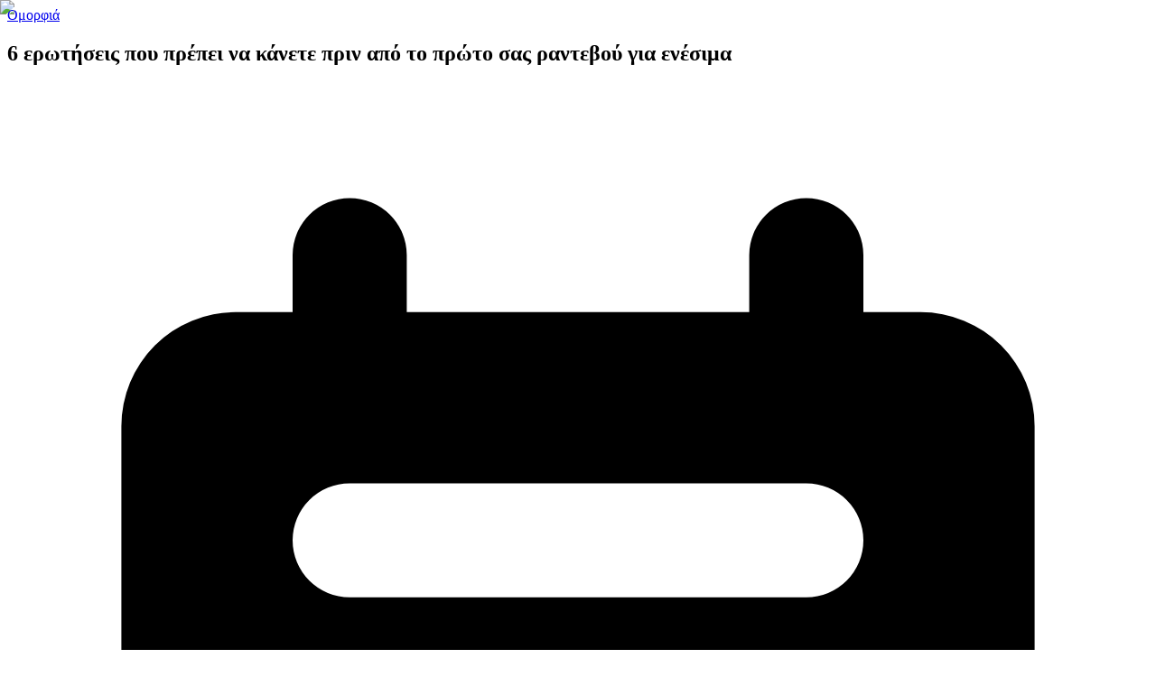

--- FILE ---
content_type: text/html; charset=utf-8
request_url: https://dyomagazine.gr/6-erotiseis-pou-prepei-na-kanete-prin-apo-to-proto-sas-rantevou-gia-enesima
body_size: 23215
content:
<!DOCTYPE html><html lang="el" class="scroll-smooth"><head><meta charSet="utf-8"/><meta name="viewport" content="width=device-width, initial-scale=1"/><link rel="preload" as="image" imageSrcSet="/_next/image?url=%2Fpng%2FLOGODYO-TOP-1.png&amp;w=96&amp;q=75 1x, /_next/image?url=%2Fpng%2FLOGODYO-TOP-1.png&amp;w=256&amp;q=75 2x"/><link rel="stylesheet" href="/_next/static/chunks/ed45b127eb232e70.css" data-precedence="next"/><link rel="preload" as="script" fetchPriority="low" href="/_next/static/chunks/6419153bd3ffe343.js"/><script src="/_next/static/chunks/a92d598c1a3e7095.js" async=""></script><script src="/_next/static/chunks/daf7d7840d1a529d.js" async=""></script><script src="/_next/static/chunks/9a672715657c100b.js" async=""></script><script src="/_next/static/chunks/16c8932a7890d5ce.js" async=""></script><script src="/_next/static/chunks/turbopack-0d6bf781367a96aa.js" async=""></script><script src="/_next/static/chunks/78a3a33b2dbcb631.js" async=""></script><script src="/_next/static/chunks/4b3b84c84df48674.js" async=""></script><script src="/_next/static/chunks/e1e8ea62a7b82c81.js" async=""></script><script src="/_next/static/chunks/d34feddf532f987a.js" async=""></script><script src="/_next/static/chunks/46107077bc8eb4da.js" async=""></script><script src="/_next/static/chunks/ff1a16fafef87110.js" async=""></script><script src="/_next/static/chunks/247eb132b7f7b574.js" async=""></script><script src="/_next/static/chunks/23f8c74fe063d357.js" async=""></script><script src="/_next/static/chunks/6e9431f4c0bf948e.js" async=""></script><script src="/_next/static/chunks/74cf8167ed2063a6.js" async=""></script><link rel="preconnect" href="https://fonts.googleapis.com"/><link rel="preconnect" href="https://fonts.gstatic.com" crossorigin="true"/><link rel="shortcut icon" href="/favicon/favicon.ico"/><link rel="icon" type="image/x-icon" href="/favicon/favicon.ico"/><link rel="icon" type="image/png" sizes="32x32" href="/favicon/favicon-96x96.png"/><link rel="icon" type="image/png" sizes="96x96" href="/favicon/favicon-96x96.png"/><link rel="icon" type="image/svg+xml" href="/favicon/favicon.svg"/><link rel="apple-touch-icon" sizes="180x180" href="/favicon/apple-touch-icon.png"/><meta name="apple-mobile-web-app-title" content="ΔΥΟ Magazine"/><link rel="manifest" href="/favicon/site.webmanifest"/><meta name="next-size-adjust" content=""/><script type="application/ld+json">{"@context":"https://schema.org","@type":"Organization","name":"ΔΥΟ Magazine","alternateName":"DYO Magazine","url":"https://dyomagazine.gr","logo":{"@type":"ImageObject","url":"https://dyomagazine.gr/png/LOGODYO-TOP-1.png"},"description":"Το πρωτοπόρο ψηφιακό magazine για υγεία, ομορφιά, διατροφή και ψυχολογία","contactPoint":{"@type":"ContactPoint","contactType":"Customer Service","email":"info@dyomagazine.gr"},"sameAs":["https://www.facebook.com/dyomagazine","https://www.instagram.com/dyomagazine","https://twitter.com/dyomagazine"]}</script><script type="application/ld+json">{"@context":"https://schema.org","@type":"WebSite","name":"ΔΥΟ Magazine","url":"https://dyomagazine.gr","description":"Το πρωτοπόρο ψηφιακό magazine για υγεία, ομορφιά, διατροφή και ψυχολογία","inLanguage":"el-GR","potentialAction":{"@type":"SearchAction","target":{"@type":"EntryPoint","urlTemplate":"https://dyomagazine.gr/search?q={search_term_string}"},"query-input":"required name=search_term_string"}}</script><link rel="preconnect"/><link rel="dns-prefetch"/><script src="/_next/static/chunks/a6dad97d9634a72d.js" noModule=""></script></head><body class="inter_6cd9f589-module__7wRraW__className antialiased"><div hidden=""><!--$?--><template id="B:0"></template><!--/$--></div><header></header><!--$--><!--$--><!--$?--><template id="B:1"></template><main class="min-h-screen w-full flex flex-col items-center justify-center"><div class="w-full md:w-[80vw] max-w-[2536px] mx-auto px-4 sm:px-6 lg:px-8 py-8 min-h-screen"><div class="w-full"><div class="flex flex-col lg:flex-row lg:gap-8 w-full"><div class="flex-1 lg:max-w-[calc(100%-332px)]"><article class="w-full animate-pulse"><div class="relative w-full h-96 md:h-[500px] mb-8 bg-gray-200 rounded-2xl"></div><header class="mb-8"><div class="inline-block bg-gray-200 h-8 w-24 rounded-full mb-4"></div><div class="space-y-3 mb-6"><div class="h-8 bg-gray-200 rounded w-full"></div><div class="h-8 bg-gray-200 rounded w-3/4"></div><div class="h-8 bg-gray-200 rounded w-1/2"></div></div><div class="flex flex-wrap items-center gap-4 mb-6 bg-gray-50 rounded-xl p-4"><div class="flex items-center gap-2"><div class="w-4 h-4 bg-gray-200 rounded"></div><div class="h-4 bg-gray-200 rounded w-20"></div></div><div class="flex items-center gap-2"><div class="w-4 h-4 bg-gray-200 rounded"></div><div class="h-4 bg-gray-200 rounded w-24"></div></div></div><div class="bg-gray-50 rounded-xl p-4 mt-4"><div class="flex items-center justify-between mb-4"><div class="h-4 bg-gray-200 rounded w-32"></div><div class="h-4 bg-gray-200 rounded w-20"></div></div><div class="flex flex-wrap gap-4 text-sm"><div class="h-4 bg-gray-200 rounded w-24"></div><div class="h-4 bg-gray-200 rounded w-28"></div><div class="h-4 bg-gray-200 rounded w-20"></div></div></div></header><div class="bg-white rounded-2xl shadow-sm border border-gray-100 p-8 mb-8"><div class="space-y-4"><div class="space-y-2"><div class="h-4 bg-gray-200 rounded w-full"></div><div class="h-4 bg-gray-200 rounded w-full"></div><div class="h-4 bg-gray-200 rounded w-3/4"></div></div><div class="space-y-2"><div class="h-4 bg-gray-200 rounded w-full"></div><div class="h-4 bg-gray-200 rounded w-full"></div><div class="h-4 bg-gray-200 rounded w-3/4"></div></div><div class="space-y-2"><div class="h-4 bg-gray-200 rounded w-full"></div><div class="h-4 bg-gray-200 rounded w-full"></div><div class="h-4 bg-gray-200 rounded w-3/4"></div></div><div class="space-y-2"><div class="h-4 bg-gray-200 rounded w-full"></div><div class="h-4 bg-gray-200 rounded w-full"></div><div class="h-4 bg-gray-200 rounded w-3/4"></div></div><div class="space-y-2"><div class="h-4 bg-gray-200 rounded w-full"></div><div class="h-4 bg-gray-200 rounded w-full"></div><div class="h-4 bg-gray-200 rounded w-3/4"></div></div><div class="space-y-2"><div class="h-4 bg-gray-200 rounded w-full"></div><div class="h-4 bg-gray-200 rounded w-full"></div><div class="h-4 bg-gray-200 rounded w-3/4"></div></div><div class="space-y-2"><div class="h-4 bg-gray-200 rounded w-full"></div><div class="h-4 bg-gray-200 rounded w-full"></div><div class="h-4 bg-gray-200 rounded w-3/4"></div></div><div class="space-y-2"><div class="h-4 bg-gray-200 rounded w-full"></div><div class="h-4 bg-gray-200 rounded w-full"></div><div class="h-4 bg-gray-200 rounded w-3/4"></div></div><div class="h-64 bg-gray-200 rounded-lg my-6"></div><div class="space-y-2"><div class="h-4 bg-gray-200 rounded w-full"></div><div class="h-4 bg-gray-200 rounded w-full"></div><div class="h-4 bg-gray-200 rounded w-2/3"></div></div><div class="space-y-2"><div class="h-4 bg-gray-200 rounded w-full"></div><div class="h-4 bg-gray-200 rounded w-full"></div><div class="h-4 bg-gray-200 rounded w-2/3"></div></div><div class="space-y-2"><div class="h-4 bg-gray-200 rounded w-full"></div><div class="h-4 bg-gray-200 rounded w-full"></div><div class="h-4 bg-gray-200 rounded w-2/3"></div></div><div class="space-y-2"><div class="h-4 bg-gray-200 rounded w-full"></div><div class="h-4 bg-gray-200 rounded w-full"></div><div class="h-4 bg-gray-200 rounded w-2/3"></div></div></div></div><section class="bg-gray-50 rounded-2xl p-8 mb-8"><div class="mb-8"><div class="h-8 bg-gray-200 rounded w-96 mb-2"></div><div class="h-4 bg-gray-200 rounded w-80"></div></div><div class="grid grid-cols-1 md:grid-cols-2 lg:grid-cols-3 gap-6"><div><div class="bg-gray-200 aspect-video rounded-lg mb-3"></div><div class="space-y-2"><div class="h-4 bg-gray-200 rounded w-3/4"></div><div class="h-4 bg-gray-200 rounded w-1/2"></div><div class="h-3 bg-gray-200 rounded w-1/3"></div></div></div><div><div class="bg-gray-200 aspect-video rounded-lg mb-3"></div><div class="space-y-2"><div class="h-4 bg-gray-200 rounded w-3/4"></div><div class="h-4 bg-gray-200 rounded w-1/2"></div><div class="h-3 bg-gray-200 rounded w-1/3"></div></div></div><div><div class="bg-gray-200 aspect-video rounded-lg mb-3"></div><div class="space-y-2"><div class="h-4 bg-gray-200 rounded w-3/4"></div><div class="h-4 bg-gray-200 rounded w-1/2"></div><div class="h-3 bg-gray-200 rounded w-1/3"></div></div></div><div><div class="bg-gray-200 aspect-video rounded-lg mb-3"></div><div class="space-y-2"><div class="h-4 bg-gray-200 rounded w-3/4"></div><div class="h-4 bg-gray-200 rounded w-1/2"></div><div class="h-3 bg-gray-200 rounded w-1/3"></div></div></div><div><div class="bg-gray-200 aspect-video rounded-lg mb-3"></div><div class="space-y-2"><div class="h-4 bg-gray-200 rounded w-3/4"></div><div class="h-4 bg-gray-200 rounded w-1/2"></div><div class="h-3 bg-gray-200 rounded w-1/3"></div></div></div><div><div class="bg-gray-200 aspect-video rounded-lg mb-3"></div><div class="space-y-2"><div class="h-4 bg-gray-200 rounded w-3/4"></div><div class="h-4 bg-gray-200 rounded w-1/2"></div><div class="h-3 bg-gray-200 rounded w-1/3"></div></div></div></div><div class="text-center mt-8"><div class="h-12 bg-gray-200 rounded-full w-64 mx-auto"></div></div></section></article></div><aside class="w-full lg:w-[300px] mt-12 lg:mt-0 flex-shrink-0 "><div class="space-y-6"><div class="text-center mb-6"><div class="h-6 bg-gray-200 rounded w-24 mx-auto mb-2 animate-pulse"></div><div class="w-12 h-0.5 bg-gray-200 mx-auto animate-pulse"></div></div><div class="space-y-4"><div class="w-full h-48 bg-gray-200 rounded-lg animate-pulse"></div><div class="w-full h-48 bg-gray-200 rounded-lg animate-pulse"></div><div class="w-full h-48 bg-gray-200 rounded-lg animate-pulse"></div><div class="w-full h-48 bg-gray-200 rounded-lg animate-pulse"></div><div class="w-full h-48 bg-gray-200 rounded-lg animate-pulse"></div></div></div></aside></div></div></div></main><!--/$--><!--/$--><!--/$--><footer class="bg-gray-900 border-t border-gray-800 mt-16"><div class="container mx-auto px-4 py-12"><div class="grid grid-cols-1 md:grid-cols-2 lg:grid-cols-4 gap-8"><div class="col-span-1 lg:col-span-2"><img alt="ΔΥΟ Magazine Logo" loading="lazy" width="200" height="67" decoding="async" data-nimg="1" class="mb-4" style="color:transparent" srcSet="/_next/image?url=%2Fpng%2FLOGODYO-TOP-1.png&amp;w=256&amp;q=75 1x, /_next/image?url=%2Fpng%2FLOGODYO-TOP-1.png&amp;w=640&amp;q=75 2x" src="/_next/image?url=%2Fpng%2FLOGODYO-TOP-1.png&amp;w=640&amp;q=75"/><p class="text-gray-400 mb-4">Το πρωτοπόρο ψηφιακό magazine για υγεία, ομορφιά, διατροφή και ψυχολογία.</p></div><div><h4 class="text-white font-semibold mb-4">Κατηγορίες</h4><ul class="space-y-2 text-gray-400"><li><a class="hover:text-main-color transition-colors" href="/diatrofi">Διατροφή</a></li><li><a class="hover:text-main-color transition-colors" href="/ygeia">Υγεία</a></li><li><a class="hover:text-main-color transition-colors" href="/omorfia">Ομορφιά</a></li><li><a class="hover:text-main-color transition-colors" href="/psixologia">Ψυχολογία</a></li></ul></div><div><h4 class="text-white font-semibold mb-4">Σύνδεσμοι</h4><ul class="space-y-2 text-gray-400"><li><a class="hover:text-main-color transition-colors" href="/interviews">Συνεντεύξεις</a></li><li><a class="hover:text-main-color transition-colors" href="/print-archive">Αρχείο Περιοδικού</a></li><li><a class="hover:text-main-color transition-colors" href="/apopseis">Απόψεις</a></li></ul></div></div><div class="border-t border-gray-800 mt-8 pt-8 text-center"><p class="text-gray-400 mb-4">© <!-- -->2026<!-- --> ΔΥΟ Magazine. Όλα τα δικαιώματα διατηρούνται.</p><div class="flex justify-center space-x-6 text-sm"><a class="text-gray-400 hover:text-main-color transition-colors cursor-pointer" href="/privacy-policy">Πολιτική Απορρήτου &amp; Όροι Χρήσης</a><button class="text-sm hover:text-blue-600 transition-colors cursor-pointer text-gray-400 hover:text-main-color transition-colors">Ρυθμίσεις Cookies</button><a href="mailto:tli@zita-congress.gr" class="text-gray-400 hover:text-main-color transition-colors cursor-pointer">Επικοινωνία</a></div></div></div></footer><script>requestAnimationFrame(function(){$RT=performance.now()});</script><script src="/_next/static/chunks/6419153bd3ffe343.js" id="_R_" async=""></script><div hidden id="S:1"><template id="P:2"></template><!--$?--><template id="B:3"></template><!--/$--></div><script>(self.__next_f=self.__next_f||[]).push([0])</script><script>self.__next_f.push([1,"1:\"$Sreact.fragment\"\n2:I[97262,[\"/_next/static/chunks/78a3a33b2dbcb631.js\",\"/_next/static/chunks/4b3b84c84df48674.js\",\"/_next/static/chunks/e1e8ea62a7b82c81.js\",\"/_next/static/chunks/d34feddf532f987a.js\",\"/_next/static/chunks/46107077bc8eb4da.js\"],\"default\"]\n3:I[7004,[\"/_next/static/chunks/78a3a33b2dbcb631.js\",\"/_next/static/chunks/4b3b84c84df48674.js\",\"/_next/static/chunks/e1e8ea62a7b82c81.js\",\"/_next/static/chunks/d34feddf532f987a.js\",\"/_next/static/chunks/46107077bc8eb4da.js\"],\"CookieConsentProvider\"]\n4:I[33685,[\"/_next/static/chunks/78a3a33b2dbcb631.js\",\"/_next/static/chunks/4b3b84c84df48674.js\",\"/_next/static/chunks/e1e8ea62a7b82c81.js\",\"/_next/static/chunks/d34feddf532f987a.js\",\"/_next/static/chunks/46107077bc8eb4da.js\"],\"default\"]\n5:I[65848,[\"/_next/static/chunks/78a3a33b2dbcb631.js\",\"/_next/static/chunks/4b3b84c84df48674.js\",\"/_next/static/chunks/e1e8ea62a7b82c81.js\",\"/_next/static/chunks/d34feddf532f987a.js\",\"/_next/static/chunks/46107077bc8eb4da.js\"],\"LoadingProvider\"]\n6:I[46372,[\"/_next/static/chunks/78a3a33b2dbcb631.js\",\"/_next/static/chunks/4b3b84c84df48674.js\",\"/_next/static/chunks/e1e8ea62a7b82c81.js\",\"/_next/static/chunks/d34feddf532f987a.js\",\"/_next/static/chunks/46107077bc8eb4da.js\"],\"default\"]\n7:I[83398,[\"/_next/static/chunks/78a3a33b2dbcb631.js\",\"/_next/static/chunks/4b3b84c84df48674.js\",\"/_next/static/chunks/e1e8ea62a7b82c81.js\",\"/_next/static/chunks/d34feddf532f987a.js\",\"/_next/static/chunks/46107077bc8eb4da.js\"],\"default\"]\n8:\"$Sreact.suspense\"\n17:I[68027,[\"/_next/static/chunks/ff1a16fafef87110.js\",\"/_next/static/chunks/247eb132b7f7b574.js\"],\"default\"]\n18:I[85437,[\"/_next/static/chunks/78a3a33b2dbcb631.js\",\"/_next/static/chunks/4b3b84c84df48674.js\",\"/_next/static/chunks/e1e8ea62a7b82c81.js\",\"/_next/static/chunks/d34feddf532f987a.js\",\"/_next/static/chunks/46107077bc8eb4da.js\",\"/_next/static/chunks/23f8c74fe063d357.js\"],\"Image\"]\n19:I[39756,[\"/_next/static/chunks/ff1a16fafef87110.js\",\"/_next/static/chunks/247eb132b7f7b574.js\"],\"default\"]\n1a:I[60542,[\"/_next/static/chunks/78a3a33b2dbcb631.js\",\"/_next/static/chunks/4b3b84c84df48674.js\",\"/_next/static/chunks/e1e8ea62a7b82c81.js\",\"/_next/static/chunks/d34feddf532f987a.js\",\"/_next/static/chunks/46107077bc8eb4da.js\",\"/_next/static/chunks/6e9431f4c0bf948e.js\"],\"default\"]\n1b:I[37457,[\"/_next/static/chunks/ff1a16fafef87110.js\",\"/_next/static/chunks/247eb132b7f7b574.js\"],\"default\"]\n1c:I[22016,[\"/_next/static/chunks/78a3a33b2dbcb631.js\",\"/_next/static/chunks/4b3b84c84df48674.js\",\"/_next/static/chunks/e1e8ea62a7b82c81.js\",\"/_next/static/chunks/d34feddf532f987a.js\",\"/_next/static/chunks/46107077bc8eb4da.js\",\"/_next/static/chunks/23f8c74fe063d357.js\"],\"\"]\n1d:I[55177,[\"/_next/static/chunks/78a3a33b2dbcb631.js\",\"/_next/static/chunks/4b3b84c84df48674.js\",\"/_next/static/chunks/e1e8ea62a7b82c81.js\",\"/_next/static/chunks/d34feddf532f987a.js\",\"/_next/static/chunks/46107077bc8eb4da.js\"],\"default\"]\n1e:I[49519,[\"/_next/static/chunks/78a3a33b2dbcb631.js\",\"/_next/static/chunks/4b3b84c84df48674.js\",\"/_next/static/chunks/e1e8ea62a7b82c81.js\",\"/_next/static/chunks/d34feddf532f987a.js\",\"/_next/static/chunks/46107077bc8eb4da.js\"],\"default\"]\n1f:I[74295,[\"/_next/static/chunks/78a3a33b2dbcb631.js\",\"/_next/static/chunks/4b3b84c84df48674.js\",\"/_next/static/chunks/e1e8ea62a7b82c81.js\",\"/_next/static/chunks/d34feddf532f987a.js\",\"/_next/static/chunks/46107077bc8eb4da.js\"],\"CookieSettingsButton\"]\n21:I[97367,[\"/_next/static/chunks/ff1a16fafef87110.js\",\"/_next/static/chunks/247eb132b7f7b574.js\"],\"OutletBoundary\"]\n29:I[97367,[\"/_next/static/chunks/ff1a16fafef87110.js\",\"/_next/static/chunks/247eb132b7f7b574.js\"],\"ViewportBoundary\"]\n2b:I[97367,[\"/_next/static/chunks/ff1a16fafef87110.js\",\"/_next/static/chunks/247eb132b7f7b574.js\"],\"MetadataBoundary\"]\n2d:I[68145,[\"/_next/static/chunks/78a3a33b2dbcb631.js\",\"/_next/static/chunks/4b3b84c84df48674.js\",\"/_next/static/chunks/e1e8ea62a7b82c81.js\",\"/_next/static/chunks/d34feddf532f987a.js\",\"/_next/static/chunks/46107077bc8eb4da.js\",\"/_next/static/chunks/23f8c74fe063d357.js\"],\"default\"]\n:HL[\"/_next/static/chunks/ed45b127eb232e70.css\",\"style\"]\n:HL[\"/_next/st"])</script><script>self.__next_f.push([1,"atic/media/5476f68d60460930-s.p.c995e352.woff2\",\"font\",{\"crossOrigin\":\"\",\"type\":\"font/woff2\"}]\n:HL[\"/_next/static/media/83afe278b6a6bb3c-s.p.3a6ba036.woff2\",\"font\",{\"crossOrigin\":\"\",\"type\":\"font/woff2\"}]\n"])</script><script>self.__next_f.push([1,"0:{\"P\":null,\"b\":\"z2EdHjIO2h4KQUe66XQW_\",\"c\":[\"\",\"6-erotiseis-pou-prepei-na-kanete-prin-apo-to-proto-sas-rantevou-gia-enesima\"],\"q\":\"\",\"i\":false,\"f\":[[[\"\",{\"children\":[[\"slug\",\"6-erotiseis-pou-prepei-na-kanete-prin-apo-to-proto-sas-rantevou-gia-enesima\",\"d\"],{\"children\":[\"__PAGE__\",{}]}]},\"$undefined\",\"$undefined\",true],[[\"$\",\"$1\",\"c\",{\"children\":[[[\"$\",\"link\",\"0\",{\"rel\":\"stylesheet\",\"href\":\"/_next/static/chunks/ed45b127eb232e70.css\",\"precedence\":\"next\",\"crossOrigin\":\"$undefined\",\"nonce\":\"$undefined\"}],[\"$\",\"script\",\"script-0\",{\"src\":\"/_next/static/chunks/78a3a33b2dbcb631.js\",\"async\":true,\"nonce\":\"$undefined\"}],[\"$\",\"script\",\"script-1\",{\"src\":\"/_next/static/chunks/4b3b84c84df48674.js\",\"async\":true,\"nonce\":\"$undefined\"}],[\"$\",\"script\",\"script-2\",{\"src\":\"/_next/static/chunks/e1e8ea62a7b82c81.js\",\"async\":true,\"nonce\":\"$undefined\"}],[\"$\",\"script\",\"script-3\",{\"src\":\"/_next/static/chunks/d34feddf532f987a.js\",\"async\":true,\"nonce\":\"$undefined\"}],[\"$\",\"script\",\"script-4\",{\"src\":\"/_next/static/chunks/46107077bc8eb4da.js\",\"async\":true,\"nonce\":\"$undefined\"}]],[\"$\",\"html\",null,{\"lang\":\"el\",\"className\":\"scroll-smooth\",\"children\":[[\"$\",\"head\",null,{\"children\":[[\"$\",\"script\",null,{\"type\":\"application/ld+json\",\"dangerouslySetInnerHTML\":{\"__html\":\"{\\\"@context\\\":\\\"https://schema.org\\\",\\\"@type\\\":\\\"Organization\\\",\\\"name\\\":\\\"ΔΥΟ Magazine\\\",\\\"alternateName\\\":\\\"DYO Magazine\\\",\\\"url\\\":\\\"https://dyomagazine.gr\\\",\\\"logo\\\":{\\\"@type\\\":\\\"ImageObject\\\",\\\"url\\\":\\\"https://dyomagazine.gr/png/LOGODYO-TOP-1.png\\\"},\\\"description\\\":\\\"Το πρωτοπόρο ψηφιακό magazine για υγεία, ομορφιά, διατροφή και ψυχολογία\\\",\\\"contactPoint\\\":{\\\"@type\\\":\\\"ContactPoint\\\",\\\"contactType\\\":\\\"Customer Service\\\",\\\"email\\\":\\\"info@dyomagazine.gr\\\"},\\\"sameAs\\\":[\\\"https://www.facebook.com/dyomagazine\\\",\\\"https://www.instagram.com/dyomagazine\\\",\\\"https://twitter.com/dyomagazine\\\"]}\"}}],[\"$\",\"script\",null,{\"type\":\"application/ld+json\",\"dangerouslySetInnerHTML\":{\"__html\":\"{\\\"@context\\\":\\\"https://schema.org\\\",\\\"@type\\\":\\\"WebSite\\\",\\\"name\\\":\\\"ΔΥΟ Magazine\\\",\\\"url\\\":\\\"https://dyomagazine.gr\\\",\\\"description\\\":\\\"Το πρωτοπόρο ψηφιακό magazine για υγεία, ομορφιά, διατροφή και ψυχολογία\\\",\\\"inLanguage\\\":\\\"el-GR\\\",\\\"potentialAction\\\":{\\\"@type\\\":\\\"SearchAction\\\",\\\"target\\\":{\\\"@type\\\":\\\"EntryPoint\\\",\\\"urlTemplate\\\":\\\"https://dyomagazine.gr/search?q={search_term_string}\\\"},\\\"query-input\\\":\\\"required name=search_term_string\\\"}}\"}}],[\"$\",\"link\",null,{\"rel\":\"preconnect\",\"href\":\"$undefined\"}],[\"$\",\"link\",null,{\"rel\":\"preconnect\",\"href\":\"https://fonts.googleapis.com\"}],[\"$\",\"link\",null,{\"rel\":\"preconnect\",\"href\":\"https://fonts.gstatic.com\",\"crossOrigin\":\"true\"}],[\"$\",\"link\",null,{\"rel\":\"dns-prefetch\",\"href\":\"$undefined\"}],[\"$\",\"link\",null,{\"rel\":\"shortcut icon\",\"href\":\"/favicon/favicon.ico\"}],[\"$\",\"link\",null,{\"rel\":\"icon\",\"type\":\"image/x-icon\",\"href\":\"/favicon/favicon.ico\"}],[\"$\",\"link\",null,{\"rel\":\"icon\",\"type\":\"image/png\",\"sizes\":\"32x32\",\"href\":\"/favicon/favicon-96x96.png\"}],[\"$\",\"link\",null,{\"rel\":\"icon\",\"type\":\"image/png\",\"sizes\":\"96x96\",\"href\":\"/favicon/favicon-96x96.png\"}],[\"$\",\"link\",null,{\"rel\":\"icon\",\"type\":\"image/svg+xml\",\"href\":\"/favicon/favicon.svg\"}],[\"$\",\"link\",null,{\"rel\":\"apple-touch-icon\",\"sizes\":\"180x180\",\"href\":\"/favicon/apple-touch-icon.png\"}],[\"$\",\"meta\",null,{\"name\":\"apple-mobile-web-app-title\",\"content\":\"ΔΥΟ Magazine\"}],[\"$\",\"link\",null,{\"rel\":\"manifest\",\"href\":\"/favicon/site.webmanifest\"}]]}],[\"$\",\"body\",null,{\"className\":\"inter_6cd9f589-module__7wRraW__className antialiased\",\"children\":[\"$\",\"$L2\",null,{\"children\":[\"$\",\"$L3\",null,{\"children\":[[\"$\",\"$L4\",null,{}],[\"$\",\"$L5\",null,{\"children\":[[\"$\",\"$L6\",null,{}],[\"$\",\"header\",null,{\"children\":[\"$\",\"$L7\",null,{\"txtColor\":\"text-white\",\"hoverColor\":\"text-white bg-secondary-color\",\"bgColor\":\"bg-[#171717]\",\"mobileTxtColor\":\"text-white\",\"mobileBgColor\":\"bg-primary-color\",\"subMenuHoverColor\":\"hover:bg-secondary-color hover:text-primary-color\"}]}],[\"$\",\"$8\",null,{\"fallback\":[\"$\",\"div\",null,{\"className\":\"fixed inset-0 z-[9999] flex items-center justify-center bg-black/80 backdrop-blur-sm\",\"children\":[\"$\",\"div\",null,{\"className\":\"flex flex-col items-center space-y-6 p-6\",\"children\":[[\"$\",\"div\",null,{\"className\":\"relative\",\"children\":[[\"$\",\"div\",null,{\"className\":\"w-16 h-16 md:w-20 md:h-20 border-4 border-gray-600 border-t-main-color rounded-full animate-spin\"}],[\"$\",\"div\",null,{\"className\":\"absolute top-2 left-2 w-12 h-12 md:w-16 md:h-16 border-2 border-gray-700 border-b-secondary-color rounded-full animate-spin-reverse\"}],\"$L9\"]}],\"$La\",\"$Lb\",\"$Lc\"]}]}],\"children\":\"$Ld\"}],\"$Le\",\"$Lf\"]}],\"$L10\"]}]}]}]]}]]}],{\"children\":[\"$L11\",{\"children\":[\"$L12\",{},null,false,false]},[\"$L13\",[],[\"$L14\"]],false,false]},[\"$L15\",[],[]],false,false],\"$L16\",false]],\"m\":\"$undefined\",\"G\":[\"$17\",[]],\"S\":false}\n"])</script><script>self.__next_f.push([1,"9:[\"$\",\"div\",null,{\"className\":\"absolute top-1/2 left-1/2 transform -translate-x-1/2 -translate-y-1/2 w-3 h-3 bg-main-color rounded-full animate-pulse\"}]\na:[\"$\",\"div\",null,{\"className\":\"text-center\",\"children\":[[\"$\",\"p\",null,{\"className\":\"text-white text-lg md:text-xl font-medium animate-pulse\",\"children\":\"Φόρτωση περιεχομένου σελίδας...\"}],[\"$\",\"p\",null,{\"className\":\"text-gray-400 text-sm md:text-base mt-1\",\"children\":\"Παρακαλώ περιμένετε...\"}]]}]\nb:[\"$\",\"div\",null,{\"className\":\"w-64 md:w-80 h-1 bg-gray-700 rounded-full overflow-hidden\",\"children\":[\"$\",\"div\",null,{\"className\":\"h-full bg-gradient-to-r from-main-color to-secondary-color rounded-full animate-loading-bar\"}]}]\nc:[\"$\",\"div\",null,{\"className\":\"mt-4 opacity-60\",\"children\":[\"$\",\"$L18\",null,{\"src\":\"/png/LOGODYO-TOP-1.png\",\"alt\":\"Dyo Magazine Logo\",\"width\":80,\"height\":80,\"className\":\"object-contain\",\"priority\":true}]}]\n"])</script><script>self.__next_f.push([1,"d:[\"$\",\"$L19\",null,{\"parallelRouterKey\":\"children\",\"error\":\"$1a\",\"errorStyles\":[],\"errorScripts\":[[\"$\",\"script\",\"script-0\",{\"src\":\"/_next/static/chunks/6e9431f4c0bf948e.js\",\"async\":true}]],\"template\":[\"$\",\"$L1b\",null,{}],\"templateStyles\":\"$undefined\",\"templateScripts\":\"$undefined\",\"notFound\":[[\"$\",\"main\",null,{\"className\":\"min-h-screen w-full flex flex-col items-center justify-center\",\"children\":[\"$\",\"div\",null,{\"className\":\"text-center max-w-2xl mx-auto px-5\",\"children\":[[\"$\",\"h1\",null,{\"className\":\"text-8xl md:text-9xl font-bold text-main-color mb-6\",\"children\":\"404\"}],[\"$\",\"div\",null,{\"className\":\"bg-main-color rounded-3xl p-8 mb-8\",\"children\":[[\"$\",\"h2\",null,{\"className\":\"text-3xl md:text-4xl font-bold text-white mb-4\",\"children\":\"Η σελίδα δεν βρέθηκε\"}],[\"$\",\"p\",null,{\"className\":\"text-xl text-gray-300 mb-6\",\"children\":\"Λυπούμαστε, η σελίδα που αναζητάτε δεν υπάρχει ή έχει μετακινηθεί.\"}]]}],[\"$\",\"div\",null,{\"className\":\"space-y-4\",\"children\":[[\"$\",\"div\",null,{\"className\":\"flex flex-col sm:flex-row gap-4 justify-center\",\"children\":[\"$\",\"$L1c\",null,{\"href\":\"/\",\"className\":\"bg-main-color hover:bg-main-color/80 text-white px-8 py-3 rounded-full font-semibold transition-all duration-300 hover:scale-105\",\"children\":\"Επιστροφή στην Αρχική\"}]}],[\"$\",\"div\",null,{\"className\":\"mt-12\",\"children\":[[\"$\",\"h3\",null,{\"className\":\"text-xl font-semibold text-white mb-6\",\"children\":\"Δημοφιλείς Κατηγορίες\"}],[\"$\",\"div\",null,{\"className\":\"flex flex-wrap justify-center gap-3\",\"children\":[[\"$\",\"$L1c\",\"/diatrofi\",{\"href\":\"/diatrofi\",\"className\":\"bg-gray-800 hover:bg-main-color text-white px-4 py-2 rounded-full text-sm transition-all duration-300 hover:scale-105\",\"children\":\"Διατροφή\"}],[\"$\",\"$L1c\",\"/ygeia\",{\"href\":\"/ygeia\",\"className\":\"bg-gray-800 hover:bg-main-color text-white px-4 py-2 rounded-full text-sm transition-all duration-300 hover:scale-105\",\"children\":\"Υγεία\"}],[\"$\",\"$L1c\",\"/omorfia\",{\"href\":\"/omorfia\",\"className\":\"bg-gray-800 hover:bg-main-color text-white px-4 py-2 rounded-full text-sm transition-all duration-300 hover:scale-105\",\"children\":\"Ομορφιά\"}],[\"$\",\"$L1c\",\"/askisi\",{\"href\":\"/askisi\",\"className\":\"bg-gray-800 hover:bg-main-color text-white px-4 py-2 rounded-full text-sm transition-all duration-300 hover:scale-105\",\"children\":\"Άσκηση\"}],[\"$\",\"$L1c\",\"/psixologia\",{\"href\":\"/psixologia\",\"className\":\"bg-gray-800 hover:bg-main-color text-white px-4 py-2 rounded-full text-sm transition-all duration-300 hover:scale-105\",\"children\":\"Ψυχολογία\"}]]}]]}]]}]]}]}],[]],\"forbidden\":\"$undefined\",\"unauthorized\":\"$undefined\"}]\n"])</script><script>self.__next_f.push([1,"e:[\"$\",\"$L1d\",null,{\"location\":\"Entire Website\"}]\nf:[\"$\",\"$L1e\",null,{}]\n"])</script><script>self.__next_f.push([1,"10:[\"$\",\"footer\",null,{\"className\":\"bg-gray-900 border-t border-gray-800 mt-16\",\"children\":[\"$\",\"div\",null,{\"className\":\"container mx-auto px-4 py-12\",\"children\":[[\"$\",\"div\",null,{\"className\":\"grid grid-cols-1 md:grid-cols-2 lg:grid-cols-4 gap-8\",\"children\":[[\"$\",\"div\",null,{\"className\":\"col-span-1 lg:col-span-2\",\"children\":[[\"$\",\"$L18\",null,{\"src\":\"/png/LOGODYO-TOP-1.png\",\"alt\":\"ΔΥΟ Magazine Logo\",\"width\":200,\"height\":67,\"className\":\"mb-4\"}],[\"$\",\"p\",null,{\"className\":\"text-gray-400 mb-4\",\"children\":\"Το πρωτοπόρο ψηφιακό magazine για υγεία, ομορφιά, διατροφή και ψυχολογία.\"}]]}],[\"$\",\"div\",null,{\"children\":[[\"$\",\"h4\",null,{\"className\":\"text-white font-semibold mb-4\",\"children\":\"Κατηγορίες\"}],[\"$\",\"ul\",null,{\"className\":\"space-y-2 text-gray-400\",\"children\":[[\"$\",\"li\",null,{\"children\":[\"$\",\"$L1c\",null,{\"href\":\"/diatrofi\",\"className\":\"hover:text-main-color transition-colors\",\"children\":\"Διατροφή\"}]}],[\"$\",\"li\",null,{\"children\":[\"$\",\"$L1c\",null,{\"href\":\"/ygeia\",\"className\":\"hover:text-main-color transition-colors\",\"children\":\"Υγεία\"}]}],[\"$\",\"li\",null,{\"children\":[\"$\",\"$L1c\",null,{\"href\":\"/omorfia\",\"className\":\"hover:text-main-color transition-colors\",\"children\":\"Ομορφιά\"}]}],[\"$\",\"li\",null,{\"children\":[\"$\",\"$L1c\",null,{\"href\":\"/psixologia\",\"className\":\"hover:text-main-color transition-colors\",\"children\":\"Ψυχολογία\"}]}]]}]]}],[\"$\",\"div\",null,{\"children\":[[\"$\",\"h4\",null,{\"className\":\"text-white font-semibold mb-4\",\"children\":\"Σύνδεσμοι\"}],[\"$\",\"ul\",null,{\"className\":\"space-y-2 text-gray-400\",\"children\":[[\"$\",\"li\",null,{\"children\":[\"$\",\"$L1c\",null,{\"href\":\"/interviews\",\"className\":\"hover:text-main-color transition-colors\",\"children\":\"Συνεντεύξεις\"}]}],[\"$\",\"li\",null,{\"children\":[\"$\",\"$L1c\",null,{\"href\":\"/print-archive\",\"className\":\"hover:text-main-color transition-colors\",\"children\":\"Αρχείο Περιοδικού\"}]}],[\"$\",\"li\",null,{\"children\":[\"$\",\"$L1c\",null,{\"href\":\"/apopseis\",\"className\":\"hover:text-main-color transition-colors\",\"children\":\"Απόψεις\"}]}]]}]]}]]}],[\"$\",\"div\",null,{\"className\":\"border-t border-gray-800 mt-8 pt-8 text-center\",\"children\":[[\"$\",\"p\",null,{\"className\":\"text-gray-400 mb-4\",\"children\":[\"© \",2026,\" ΔΥΟ Magazine. Όλα τα δικαιώματα διατηρούνται.\"]}],[\"$\",\"div\",null,{\"className\":\"flex justify-center space-x-6 text-sm\",\"children\":[[\"$\",\"$L1c\",null,{\"href\":\"/privacy-policy\",\"className\":\"text-gray-400 hover:text-main-color transition-colors cursor-pointer\",\"children\":\"Πολιτική Απορρήτου \u0026 Όροι Χρήσης\"}],[\"$\",\"$L1f\",null,{\"className\":\"text-gray-400 hover:text-main-color transition-colors\"}],[\"$\",\"a\",null,{\"href\":\"mailto:tli@zita-congress.gr\",\"className\":\"text-gray-400 hover:text-main-color transition-colors cursor-pointer\",\"children\":\"Επικοινωνία\"}]]}]]}]]}]}]\n"])</script><script>self.__next_f.push([1,"11:[\"$\",\"$1\",\"c\",{\"children\":[null,[\"$\",\"$L19\",null,{\"parallelRouterKey\":\"children\",\"error\":\"$undefined\",\"errorStyles\":\"$undefined\",\"errorScripts\":\"$undefined\",\"template\":[\"$\",\"$L1b\",null,{}],\"templateStyles\":\"$undefined\",\"templateScripts\":\"$undefined\",\"notFound\":\"$undefined\",\"forbidden\":\"$undefined\",\"unauthorized\":\"$undefined\"}]]}]\n12:[\"$\",\"$1\",\"c\",{\"children\":[\"$L20\",[[\"$\",\"script\",\"script-0\",{\"src\":\"/_next/static/chunks/23f8c74fe063d357.js\",\"async\":true,\"nonce\":\"$undefined\"}]],[\"$\",\"$L21\",null,{\"children\":[\"$\",\"$8\",null,{\"name\":\"Next.MetadataOutlet\",\"children\":\"$@22\"}]}]]}]\n"])</script><script>self.__next_f.push([1,"13:[\"$\",\"main\",\"l\",{\"className\":\"min-h-screen w-full flex flex-col items-center justify-center\",\"children\":[\"$\",\"div\",null,{\"className\":\"w-full md:w-[80vw] max-w-[2536px] mx-auto px-4 sm:px-6 lg:px-8 py-8 min-h-screen\",\"children\":[\"$\",\"div\",null,{\"className\":\"w-full\",\"children\":[\"$\",\"div\",null,{\"className\":\"flex flex-col lg:flex-row lg:gap-8 w-full\",\"children\":[[\"$\",\"div\",null,{\"className\":\"flex-1 lg:max-w-[calc(100%-332px)]\",\"children\":[\"$\",\"article\",null,{\"className\":\"w-full animate-pulse\",\"children\":[[\"$\",\"div\",null,{\"className\":\"relative w-full h-96 md:h-[500px] mb-8 bg-gray-200 rounded-2xl\"}],[\"$\",\"header\",null,{\"className\":\"mb-8\",\"children\":[[\"$\",\"div\",null,{\"className\":\"inline-block bg-gray-200 h-8 w-24 rounded-full mb-4\"}],[\"$\",\"div\",null,{\"className\":\"space-y-3 mb-6\",\"children\":[[\"$\",\"div\",null,{\"className\":\"h-8 bg-gray-200 rounded w-full\"}],[\"$\",\"div\",null,{\"className\":\"h-8 bg-gray-200 rounded w-3/4\"}],[\"$\",\"div\",null,{\"className\":\"h-8 bg-gray-200 rounded w-1/2\"}]]}],[\"$\",\"div\",null,{\"className\":\"flex flex-wrap items-center gap-4 mb-6 bg-gray-50 rounded-xl p-4\",\"children\":[[\"$\",\"div\",null,{\"className\":\"flex items-center gap-2\",\"children\":[[\"$\",\"div\",null,{\"className\":\"w-4 h-4 bg-gray-200 rounded\"}],[\"$\",\"div\",null,{\"className\":\"h-4 bg-gray-200 rounded w-20\"}]]}],[\"$\",\"div\",null,{\"className\":\"flex items-center gap-2\",\"children\":[[\"$\",\"div\",null,{\"className\":\"w-4 h-4 bg-gray-200 rounded\"}],[\"$\",\"div\",null,{\"className\":\"h-4 bg-gray-200 rounded w-24\"}]]}]]}],[\"$\",\"div\",null,{\"className\":\"bg-gray-50 rounded-xl p-4 mt-4\",\"children\":[[\"$\",\"div\",null,{\"className\":\"flex items-center justify-between mb-4\",\"children\":[[\"$\",\"div\",null,{\"className\":\"h-4 bg-gray-200 rounded w-32\"}],[\"$\",\"div\",null,{\"className\":\"h-4 bg-gray-200 rounded w-20\"}]]}],[\"$\",\"div\",null,{\"className\":\"flex flex-wrap gap-4 text-sm\",\"children\":[[\"$\",\"div\",null,{\"className\":\"h-4 bg-gray-200 rounded w-24\"}],[\"$\",\"div\",null,{\"className\":\"h-4 bg-gray-200 rounded w-28\"}],[\"$\",\"div\",null,{\"className\":\"h-4 bg-gray-200 rounded w-20\"}]]}]]}]]}],[\"$\",\"div\",null,{\"className\":\"bg-white rounded-2xl shadow-sm border border-gray-100 p-8 mb-8\",\"children\":[\"$\",\"div\",null,{\"className\":\"space-y-4\",\"children\":[[[\"$\",\"div\",\"0\",{\"className\":\"space-y-2\",\"children\":[[\"$\",\"div\",null,{\"className\":\"h-4 bg-gray-200 rounded w-full\"}],[\"$\",\"div\",null,{\"className\":\"h-4 bg-gray-200 rounded w-full\"}],[\"$\",\"div\",null,{\"className\":\"h-4 bg-gray-200 rounded w-3/4\"}]]}],[\"$\",\"div\",\"1\",{\"className\":\"space-y-2\",\"children\":[[\"$\",\"div\",null,{\"className\":\"h-4 bg-gray-200 rounded w-full\"}],[\"$\",\"div\",null,{\"className\":\"h-4 bg-gray-200 rounded w-full\"}],[\"$\",\"div\",null,{\"className\":\"h-4 bg-gray-200 rounded w-3/4\"}]]}],[\"$\",\"div\",\"2\",{\"className\":\"space-y-2\",\"children\":[[\"$\",\"div\",null,{\"className\":\"h-4 bg-gray-200 rounded w-full\"}],[\"$\",\"div\",null,{\"className\":\"h-4 bg-gray-200 rounded w-full\"}],[\"$\",\"div\",null,{\"className\":\"h-4 bg-gray-200 rounded w-3/4\"}]]}],[\"$\",\"div\",\"3\",{\"className\":\"space-y-2\",\"children\":[[\"$\",\"div\",null,{\"className\":\"h-4 bg-gray-200 rounded w-full\"}],[\"$\",\"div\",null,{\"className\":\"h-4 bg-gray-200 rounded w-full\"}],[\"$\",\"div\",null,{\"className\":\"h-4 bg-gray-200 rounded w-3/4\"}]]}],[\"$\",\"div\",\"4\",{\"className\":\"space-y-2\",\"children\":[[\"$\",\"div\",null,{\"className\":\"h-4 bg-gray-200 rounded w-full\"}],[\"$\",\"div\",null,{\"className\":\"h-4 bg-gray-200 rounded w-full\"}],[\"$\",\"div\",null,{\"className\":\"h-4 bg-gray-200 rounded w-3/4\"}]]}],[\"$\",\"div\",\"5\",{\"className\":\"space-y-2\",\"children\":[[\"$\",\"div\",null,{\"className\":\"h-4 bg-gray-200 rounded w-full\"}],[\"$\",\"div\",null,{\"className\":\"h-4 bg-gray-200 rounded w-full\"}],[\"$\",\"div\",null,{\"className\":\"h-4 bg-gray-200 rounded w-3/4\"}]]}],[\"$\",\"div\",\"6\",{\"className\":\"space-y-2\",\"children\":[[\"$\",\"div\",null,{\"className\":\"h-4 bg-gray-200 rounded w-full\"}],[\"$\",\"div\",null,{\"className\":\"h-4 bg-gray-200 rounded w-full\"}],[\"$\",\"div\",null,{\"className\":\"h-4 bg-gray-200 rounded w-3/4\"}]]}],[\"$\",\"div\",\"7\",{\"className\":\"space-y-2\",\"children\":[[\"$\",\"div\",null,{\"className\":\"h-4 bg-gray-200 rounded w-full\"}],[\"$\",\"div\",null,{\"className\":\"h-4 bg-gray-200 rounded w-full\"}],[\"$\",\"div\",null,{\"className\":\"h-4 bg-gray-200 rounded w-3/4\"}]]}]],[\"$\",\"div\",null,{\"className\":\"h-64 bg-gray-200 rounded-lg my-6\"}],[[\"$\",\"div\",\"8\",{\"className\":\"space-y-2\",\"children\":[[\"$\",\"div\",null,{\"className\":\"h-4 bg-gray-200 rounded w-full\"}],[\"$\",\"div\",null,{\"className\":\"h-4 bg-gray-200 rounded w-full\"}],\"$L23\"]}],\"$L24\",\"$L25\",\"$L26\"]]}]}],\"$L27\"]}]}],\"$L28\"]}]}]}]}]\n"])</script><script>self.__next_f.push([1,"14:[\"$\",\"script\",\"script-0\",{\"src\":\"/_next/static/chunks/74cf8167ed2063a6.js\",\"async\":true}]\n15:[\"$\",\"$L6\",\"l\",{}]\n16:[\"$\",\"$1\",\"h\",{\"children\":[null,[\"$\",\"$L29\",null,{\"children\":\"$@2a\"}],[\"$\",\"div\",null,{\"hidden\":true,\"children\":[\"$\",\"$L2b\",null,{\"children\":[\"$\",\"$8\",null,{\"name\":\"Next.Metadata\",\"children\":\"$@2c\"}]}]}],[\"$\",\"meta\",null,{\"name\":\"next-size-adjust\",\"content\":\"\"}]]}]\n23:[\"$\",\"div\",null,{\"className\":\"h-4 bg-gray-200 rounded w-2/3\"}]\n24:[\"$\",\"div\",\"9\",{\"className\":\"space-y-2\",\"children\":[[\"$\",\"div\",null,{\"className\":\"h-4 bg-gray-200 rounded w-full\"}],[\"$\",\"div\",null,{\"className\":\"h-4 bg-gray-200 rounded w-full\"}],[\"$\",\"div\",null,{\"className\":\"h-4 bg-gray-200 rounded w-2/3\"}]]}]\n25:[\"$\",\"div\",\"10\",{\"className\":\"space-y-2\",\"children\":[[\"$\",\"div\",null,{\"className\":\"h-4 bg-gray-200 rounded w-full\"}],[\"$\",\"div\",null,{\"className\":\"h-4 bg-gray-200 rounded w-full\"}],[\"$\",\"div\",null,{\"className\":\"h-4 bg-gray-200 rounded w-2/3\"}]]}]\n26:[\"$\",\"div\",\"11\",{\"className\":\"space-y-2\",\"children\":[[\"$\",\"div\",null,{\"className\":\"h-4 bg-gray-200 rounded w-full\"}],[\"$\",\"div\",null,{\"className\":\"h-4 bg-gray-200 rounded w-full\"}],[\"$\",\"div\",null,{\"className\":\"h-4 bg-gray-200 rounded w-2/3\"}]]}]\n"])</script><script>self.__next_f.push([1,"27:[\"$\",\"section\",null,{\"className\":\"bg-gray-50 rounded-2xl p-8 mb-8\",\"children\":[[\"$\",\"div\",null,{\"className\":\"mb-8\",\"children\":[[\"$\",\"div\",null,{\"className\":\"h-8 bg-gray-200 rounded w-96 mb-2\"}],[\"$\",\"div\",null,{\"className\":\"h-4 bg-gray-200 rounded w-80\"}]]}],[\"$\",\"div\",null,{\"className\":\"grid grid-cols-1 md:grid-cols-2 lg:grid-cols-3 gap-6\",\"children\":[[\"$\",\"div\",\"0\",{\"children\":[[\"$\",\"div\",null,{\"className\":\"bg-gray-200 aspect-video rounded-lg mb-3\"}],[\"$\",\"div\",null,{\"className\":\"space-y-2\",\"children\":[[\"$\",\"div\",null,{\"className\":\"h-4 bg-gray-200 rounded w-3/4\"}],[\"$\",\"div\",null,{\"className\":\"h-4 bg-gray-200 rounded w-1/2\"}],[\"$\",\"div\",null,{\"className\":\"h-3 bg-gray-200 rounded w-1/3\"}]]}]]}],[\"$\",\"div\",\"1\",{\"children\":[[\"$\",\"div\",null,{\"className\":\"bg-gray-200 aspect-video rounded-lg mb-3\"}],[\"$\",\"div\",null,{\"className\":\"space-y-2\",\"children\":[[\"$\",\"div\",null,{\"className\":\"h-4 bg-gray-200 rounded w-3/4\"}],[\"$\",\"div\",null,{\"className\":\"h-4 bg-gray-200 rounded w-1/2\"}],[\"$\",\"div\",null,{\"className\":\"h-3 bg-gray-200 rounded w-1/3\"}]]}]]}],[\"$\",\"div\",\"2\",{\"children\":[[\"$\",\"div\",null,{\"className\":\"bg-gray-200 aspect-video rounded-lg mb-3\"}],[\"$\",\"div\",null,{\"className\":\"space-y-2\",\"children\":[[\"$\",\"div\",null,{\"className\":\"h-4 bg-gray-200 rounded w-3/4\"}],[\"$\",\"div\",null,{\"className\":\"h-4 bg-gray-200 rounded w-1/2\"}],[\"$\",\"div\",null,{\"className\":\"h-3 bg-gray-200 rounded w-1/3\"}]]}]]}],[\"$\",\"div\",\"3\",{\"children\":[[\"$\",\"div\",null,{\"className\":\"bg-gray-200 aspect-video rounded-lg mb-3\"}],[\"$\",\"div\",null,{\"className\":\"space-y-2\",\"children\":[[\"$\",\"div\",null,{\"className\":\"h-4 bg-gray-200 rounded w-3/4\"}],[\"$\",\"div\",null,{\"className\":\"h-4 bg-gray-200 rounded w-1/2\"}],[\"$\",\"div\",null,{\"className\":\"h-3 bg-gray-200 rounded w-1/3\"}]]}]]}],[\"$\",\"div\",\"4\",{\"children\":[[\"$\",\"div\",null,{\"className\":\"bg-gray-200 aspect-video rounded-lg mb-3\"}],[\"$\",\"div\",null,{\"className\":\"space-y-2\",\"children\":[[\"$\",\"div\",null,{\"className\":\"h-4 bg-gray-200 rounded w-3/4\"}],[\"$\",\"div\",null,{\"className\":\"h-4 bg-gray-200 rounded w-1/2\"}],[\"$\",\"div\",null,{\"className\":\"h-3 bg-gray-200 rounded w-1/3\"}]]}]]}],[\"$\",\"div\",\"5\",{\"children\":[[\"$\",\"div\",null,{\"className\":\"bg-gray-200 aspect-video rounded-lg mb-3\"}],[\"$\",\"div\",null,{\"className\":\"space-y-2\",\"children\":[[\"$\",\"div\",null,{\"className\":\"h-4 bg-gray-200 rounded w-3/4\"}],[\"$\",\"div\",null,{\"className\":\"h-4 bg-gray-200 rounded w-1/2\"}],[\"$\",\"div\",null,{\"className\":\"h-3 bg-gray-200 rounded w-1/3\"}]]}]]}]]}],[\"$\",\"div\",null,{\"className\":\"text-center mt-8\",\"children\":[\"$\",\"div\",null,{\"className\":\"h-12 bg-gray-200 rounded-full w-64 mx-auto\"}]}]]}]\n"])</script><script>self.__next_f.push([1,"28:[\"$\",\"$L2d\",null,{\"className\":\"w-full lg:w-[300px] mt-12 lg:mt-0 flex-shrink-0 \"}]\n2a:[[\"$\",\"meta\",\"0\",{\"charSet\":\"utf-8\"}],[\"$\",\"meta\",\"1\",{\"name\":\"viewport\",\"content\":\"width=device-width, initial-scale=1\"}]]\n"])</script><script>self.__next_f.push([1,"2c:[[\"$\",\"title\",\"0\",{\"children\":\"6 ερωτήσεις που πρέπει να κάνετε πριν από το πρώτο σας ραντεβού για ενέσιμα | ΔΥΟ Magazine\"}],[\"$\",\"meta\",\"1\",{\"name\":\"description\",\"content\":\"Είτε πρόκειται για την πρώτη σας φορά, είτε για την επόμενη, πολλοί ασθενείς συνεχίζουν να στρέφονται στα ενέσιμα για να αναμορφώσουν και να αναζωογονήσουν. Σύμ\"}],[\"$\",\"meta\",\"2\",{\"name\":\"author\",\"content\":\"ΔΥΟ Magazine\"}],[\"$\",\"link\",\"3\",{\"rel\":\"manifest\",\"href\":\"/manifest.webmanifest\",\"crossOrigin\":\"$undefined\"}],[\"$\",\"meta\",\"4\",{\"name\":\"keywords\",\"content\":\"ΔΥΟ Magazine, άρθρο, lifestyle, \"}],[\"$\",\"meta\",\"5\",{\"name\":\"creator\",\"content\":\"ΔΥΟ Magazine\"}],[\"$\",\"meta\",\"6\",{\"name\":\"publisher\",\"content\":\"ΔΥΟ Magazine\"}],[\"$\",\"meta\",\"7\",{\"name\":\"robots\",\"content\":\"index, follow, max-video-preview:-1, max-image-preview:large, max-snippet:-1\"}],[\"$\",\"meta\",\"8\",{\"name\":\"category\",\"content\":\"lifestyle\"}],[\"$\",\"link\",\"9\",{\"rel\":\"canonical\",\"href\":\"https://dyomagazine.gr/6-erotiseis-pou-prepei-na-kanete-prin-apo-to-proto-sas-rantevou-gia-enesima\"}],[\"$\",\"meta\",\"10\",{\"property\":\"og:title\",\"content\":\"6 ερωτήσεις που πρέπει να κάνετε πριν από το πρώτο σας ραντεβού για ενέσιμα | ΔΥΟ Magazine\"}],[\"$\",\"meta\",\"11\",{\"property\":\"og:description\",\"content\":\"Είτε πρόκειται για την πρώτη σας φορά, είτε για την επόμενη, πολλοί ασθενείς συνεχίζουν να στρέφονται στα ενέσιμα για να αναμορφώσουν και να αναζωογονήσουν. Σύμ\"}],[\"$\",\"meta\",\"12\",{\"property\":\"og:url\",\"content\":\"https://dyomagazine.gr/6-erotiseis-pou-prepei-na-kanete-prin-apo-to-proto-sas-rantevou-gia-enesima\"}],[\"$\",\"meta\",\"13\",{\"property\":\"og:site_name\",\"content\":\"ΔΥΟ Magazine\"}],[\"$\",\"meta\",\"14\",{\"property\":\"og:locale\",\"content\":\"el_GR\"}],[\"$\",\"meta\",\"15\",{\"property\":\"og:image\",\"content\":\"https://cms.dyomagazine.gr/wp-content/uploads/2021/08/lip-injection.jpg\"}],[\"$\",\"meta\",\"16\",{\"property\":\"og:image:width\",\"content\":\"1200\"}],[\"$\",\"meta\",\"17\",{\"property\":\"og:image:height\",\"content\":\"675\"}],[\"$\",\"meta\",\"18\",{\"property\":\"og:image:alt\",\"content\":\"6 ερωτήσεις που πρέπει να κάνετε πριν από το πρώτο σας ραντεβού για ενέσιμα\"}],[\"$\",\"meta\",\"19\",{\"property\":\"og:type\",\"content\":\"article\"}],[\"$\",\"meta\",\"20\",{\"property\":\"article:published_time\",\"content\":\"2021-08-10T11:25:53\"}],[\"$\",\"meta\",\"21\",{\"property\":\"article:modified_time\",\"content\":\"2022-11-07T11:28:18\"}],[\"$\",\"meta\",\"22\",{\"property\":\"article:author\",\"content\":\"ΔΥΟ Magazine\"}],[\"$\",\"meta\",\"23\",{\"name\":\"twitter:card\",\"content\":\"summary_large_image\"}],[\"$\",\"meta\",\"24\",{\"name\":\"twitter:creator\",\"content\":\"@dyomagazine\"}],[\"$\",\"meta\",\"25\",{\"name\":\"twitter:title\",\"content\":\"6 ερωτήσεις που πρέπει να κάνετε πριν από το πρώτο σας ραντεβού για ενέσιμα | ΔΥΟ Magazine\"}],[\"$\",\"meta\",\"26\",{\"name\":\"twitter:description\",\"content\":\"Είτε πρόκειται για την πρώτη σας φορά, είτε για την επόμενη, πολλοί ασθενείς συνεχίζουν να στρέφονται στα ενέσιμα για να αναμορφώσουν και να αναζωογονήσουν. Σύμ\"}],[\"$\",\"meta\",\"27\",{\"name\":\"twitter:image\",\"content\":\"https://cms.dyomagazine.gr/wp-content/uploads/2021/08/lip-injection.jpg\"}]]\n"])</script><script>self.__next_f.push([1,"22:null\n"])</script><title>6 ερωτήσεις που πρέπει να κάνετε πριν από το πρώτο σας ραντεβού για ενέσιμα | ΔΥΟ Magazine</title><meta name="description" content="Είτε πρόκειται για την πρώτη σας φορά, είτε για την επόμενη, πολλοί ασθενείς συνεχίζουν να στρέφονται στα ενέσιμα για να αναμορφώσουν και να αναζωογονήσουν. Σύμ"/><meta name="author" content="ΔΥΟ Magazine"/><link rel="manifest" href="/manifest.webmanifest"/><meta name="keywords" content="ΔΥΟ Magazine, άρθρο, lifestyle, "/><meta name="creator" content="ΔΥΟ Magazine"/><meta name="publisher" content="ΔΥΟ Magazine"/><meta name="robots" content="index, follow, max-video-preview:-1, max-image-preview:large, max-snippet:-1"/><meta name="category" content="lifestyle"/><link rel="canonical" href="https://dyomagazine.gr/6-erotiseis-pou-prepei-na-kanete-prin-apo-to-proto-sas-rantevou-gia-enesima"/><meta property="og:title" content="6 ερωτήσεις που πρέπει να κάνετε πριν από το πρώτο σας ραντεβού για ενέσιμα | ΔΥΟ Magazine"/><meta property="og:description" content="Είτε πρόκειται για την πρώτη σας φορά, είτε για την επόμενη, πολλοί ασθενείς συνεχίζουν να στρέφονται στα ενέσιμα για να αναμορφώσουν και να αναζωογονήσουν. Σύμ"/><meta property="og:url" content="https://dyomagazine.gr/6-erotiseis-pou-prepei-na-kanete-prin-apo-to-proto-sas-rantevou-gia-enesima"/><meta property="og:site_name" content="ΔΥΟ Magazine"/><meta property="og:locale" content="el_GR"/><meta property="og:image" content="https://cms.dyomagazine.gr/wp-content/uploads/2021/08/lip-injection.jpg"/><meta property="og:image:width" content="1200"/><meta property="og:image:height" content="675"/><meta property="og:image:alt" content="6 ερωτήσεις που πρέπει να κάνετε πριν από το πρώτο σας ραντεβού για ενέσιμα"/><meta property="og:type" content="article"/><meta property="article:published_time" content="2021-08-10T11:25:53"/><meta property="article:modified_time" content="2022-11-07T11:28:18"/><meta property="article:author" content="ΔΥΟ Magazine"/><meta name="twitter:card" content="summary_large_image"/><meta name="twitter:creator" content="@dyomagazine"/><meta name="twitter:title" content="6 ερωτήσεις που πρέπει να κάνετε πριν από το πρώτο σας ραντεβού για ενέσιμα | ΔΥΟ Magazine"/><meta name="twitter:description" content="Είτε πρόκειται για την πρώτη σας φορά, είτε για την επόμενη, πολλοί ασθενείς συνεχίζουν να στρέφονται στα ενέσιμα για να αναμορφώσουν και να αναζωογονήσουν. Σύμ"/><meta name="twitter:image" content="https://cms.dyomagazine.gr/wp-content/uploads/2021/08/lip-injection.jpg"/><div hidden id="S:0"></div><script>$RB=[];$RV=function(a){$RT=performance.now();for(var b=0;b<a.length;b+=2){var c=a[b],e=a[b+1];null!==e.parentNode&&e.parentNode.removeChild(e);var f=c.parentNode;if(f){var g=c.previousSibling,h=0;do{if(c&&8===c.nodeType){var d=c.data;if("/$"===d||"/&"===d)if(0===h)break;else h--;else"$"!==d&&"$?"!==d&&"$~"!==d&&"$!"!==d&&"&"!==d||h++}d=c.nextSibling;f.removeChild(c);c=d}while(c);for(;e.firstChild;)f.insertBefore(e.firstChild,c);g.data="$";g._reactRetry&&requestAnimationFrame(g._reactRetry)}}a.length=0};
$RC=function(a,b){if(b=document.getElementById(b))(a=document.getElementById(a))?(a.previousSibling.data="$~",$RB.push(a,b),2===$RB.length&&("number"!==typeof $RT?requestAnimationFrame($RV.bind(null,$RB)):(a=performance.now(),setTimeout($RV.bind(null,$RB),2300>a&&2E3<a?2300-a:$RT+300-a)))):b.parentNode.removeChild(b)};$RC("B:0","S:0")</script><div hidden id="S:3"></div><script>$RC("B:3","S:3")</script><script>self.__next_f.push([1,"2e:I[3569,[\"/_next/static/chunks/78a3a33b2dbcb631.js\",\"/_next/static/chunks/4b3b84c84df48674.js\",\"/_next/static/chunks/e1e8ea62a7b82c81.js\",\"/_next/static/chunks/d34feddf532f987a.js\",\"/_next/static/chunks/46107077bc8eb4da.js\",\"/_next/static/chunks/23f8c74fe063d357.js\"],\"default\"]\n"])</script><script>self.__next_f.push([1,"20:[\"$\",\"main\",null,{\"className\":\"min-h-screen w-full flex flex-col items-center justify-center\",\"children\":[[\"$\",\"script\",null,{\"type\":\"application/ld+json\",\"dangerouslySetInnerHTML\":{\"__html\":\"{\\\"@context\\\":\\\"https://schema.org\\\",\\\"@type\\\":\\\"Article\\\",\\\"headline\\\":\\\"6 ερωτήσεις που πρέπει να κάνετε πριν από το πρώτο σας ραντεβού για ενέσιμα\\\",\\\"description\\\":\\\"Είτε πρόκειται για την πρώτη σας φορά, είτε για την επόμενη, πολλοί ασθενείς συνεχίζουν να στρέφονται στα ενέσιμα για να αναμορφώσουν και να αναζωογονήσουν. Σύμφωνα με την Αμερικανική Εταιρεία Πλαστικ\\\",\\\"author\\\":{\\\"@type\\\":\\\"Person\\\",\\\"name\\\":\\\"ΔΥΟ Magazine\\\",\\\"url\\\":\\\"https://dyomagazine.gr/author/dyo\\\"},\\\"publisher\\\":{\\\"@type\\\":\\\"Organization\\\",\\\"name\\\":\\\"ΔΥΟ Magazine\\\",\\\"logo\\\":{\\\"@type\\\":\\\"ImageObject\\\",\\\"url\\\":\\\"https://dyomagazine.gr/png/LOGODYO-TOP-1.png\\\"}},\\\"datePublished\\\":\\\"2021-08-10T11:25:53\\\",\\\"dateModified\\\":\\\"2022-11-07T11:28:18\\\",\\\"mainEntityOfPage\\\":{\\\"@type\\\":\\\"WebPage\\\",\\\"@id\\\":\\\"https://dyomagazine.gr/6-erotiseis-pou-prepei-na-kanete-prin-apo-to-proto-sas-rantevou-gia-enesima\\\"},\\\"image\\\":{\\\"@type\\\":\\\"ImageObject\\\",\\\"url\\\":\\\"https://dyomagazine.gr/png/LOGODYO-TOP-1.png\\\"},\\\"articleSection\\\":\\\"Lifestyle\\\",\\\"keywords\\\":\\\"\\\",\\\"inLanguage\\\":\\\"el-GR\\\",\\\"isAccessibleForFree\\\":true}\"}}],[\"$\",\"script\",null,{\"type\":\"application/ld+json\",\"dangerouslySetInnerHTML\":{\"__html\":\"{\\\"@context\\\":\\\"https://schema.org\\\",\\\"@type\\\":\\\"BreadcrumbList\\\",\\\"itemListElement\\\":[{\\\"@type\\\":\\\"ListItem\\\",\\\"position\\\":1,\\\"name\\\":\\\"Αρχική\\\",\\\"item\\\":\\\"https://dyomagazine.gr\\\"},{\\\"@type\\\":\\\"ListItem\\\",\\\"position\\\":2,\\\"name\\\":\\\"Ομορφιά\\\",\\\"item\\\":\\\"https://dyomagazine.gr/omorfia\\\"},{\\\"@type\\\":\\\"ListItem\\\",\\\"position\\\":3,\\\"name\\\":\\\"6 ερωτήσεις που πρέπει να κάνετε πριν από το πρώτο σας ραντεβού για ενέσιμα\\\",\\\"item\\\":\\\"https://dyomagazine.gr/6-erotiseis-pou-prepei-na-kanete-prin-apo-to-proto-sas-rantevou-gia-enesima\\\"}]}\"}}],[\"$\",\"div\",null,{\"className\":\"w-full md:w-[80vw] max-w-[2536px] mx-auto px-4 sm:px-6 lg:px-8 py-8 min-h-screen\",\"children\":[[\"$\",\"$L2e\",null,{}],[\"$\",\"div\",null,{\"className\":\"w-full\",\"children\":[\"$\",\"div\",null,{\"className\":\"flex flex-col lg:flex-row lg:gap-8 w-full\",\"children\":[[\"$\",\"div\",null,{\"className\":\"flex-1 lg:max-w-[calc(100%-332px)]\",\"children\":[\"$\",\"article\",null,{\"className\":\"w-full\",\"children\":[[\"$\",\"div\",null,{\"className\":\"relative w-full h-96 md:h-[650px] mb-8 rounded-2xl overflow-hidden shadow-lg\",\"children\":[[\"$\",\"$L18\",null,{\"src\":\"https://cms.dyomagazine.gr/wp-content/uploads/2021/08/lip-injection.jpg\",\"alt\":\"lip injection\",\"fill\":true,\"className\":\"object-cover\",\"priority\":true,\"sizes\":\"(max-width: 768px) 100vw, (max-width: 1200px) 80vw, 1200px\"}],[\"$\",\"div\",null,{\"className\":\"absolute inset-0 bg-gradient-to-t from-black/30 to-transparent\"}]]}],[\"$\",\"header\",null,{\"className\":\"mb-8\",\"children\":[[\"$\",\"$L1c\",null,{\"href\":\"/omorfia\",\"className\":\"inline-block bg-main-color text-white px-4 py-2 rounded-full text-sm font-semibold mb-4 hover:bg-main-color/80 transition-colors shadow-sm\",\"children\":\"Ομορφιά\"}],[\"$\",\"h1\",null,{\"className\":\"text-4xl md:text-5xl font-bold text-gray-900 mb-6 leading-tight\",\"dangerouslySetInnerHTML\":{\"__html\":\"6 ερωτήσεις που πρέπει να κάνετε πριν από το πρώτο σας ραντεβού για ενέσιμα\"}}],[\"$\",\"div\",null,{\"className\":\"flex flex-wrap items-center gap-4 text-gray-600 mb-6 bg-gray-50 rounded-xl p-4\",\"children\":[\"$undefined\",[\"$\",\"span\",null,{\"className\":\"flex items-center gap-2\",\"children\":[[\"$\",\"svg\",null,{\"className\":\"w-4 h-4 text-main-color\",\"fill\":\"currentColor\",\"viewBox\":\"0 0 20 20\",\"children\":[\"$\",\"path\",null,{\"fillRule\":\"evenodd\",\"d\":\"M6 2a1 1 0 00-1 1v1H4a2 2 0 00-2 2v10a2 2 0 002 2h12a2 2 0 002-2V6a2 2 0 00-2-2h-1V3a1 1 0 10-2 0v1H7V3a1 1 0 00-1-1zm0 5a1 1 0 000 2h8a1 1 0 100-2H6z\",\"clipRule\":\"evenodd\"}]}],[\"$\",\"span\",null,{\"className\":\"font-medium\",\"children\":\"10 Αυγούστου 2021\"}]]}]]}],\"$L2f\"]}],\" \",\"$L30\",\"$L31\"]}]}],\"$L32\"]}]}]]}]]}]\n"])</script><script>self.__next_f.push([1,"34:I[55731,[\"/_next/static/chunks/78a3a33b2dbcb631.js\",\"/_next/static/chunks/4b3b84c84df48674.js\",\"/_next/static/chunks/e1e8ea62a7b82c81.js\",\"/_next/static/chunks/d34feddf532f987a.js\",\"/_next/static/chunks/46107077bc8eb4da.js\",\"/_next/static/chunks/23f8c74fe063d357.js\"],\"default\"]\n2f:[\"$\",\"div\",null,{\"className\":\"flex items-center gap-4 text-sm text-gray-600 mt-4\",\"children\":[[\"$\",\"div\",null,{\"className\":\"flex items-center gap-1.5\",\"children\":[[\"$\",\"svg\",null,{\"className\":\"w-4 h-4\",\"fill\":\"none\",\"stroke\":\"currentColor\",\"viewBox\":\"0 0 24 24\",\"children\":[\"$\",\"path\",null,{\"strokeLinecap\":\"round\",\"strokeLinejoin\":\"round\",\"strokeWidth\":2,\"d\":\"M12 8v4l3 3m6-3a9 9 0 11-18 0 9 9 0 0118 0z\"}]}],[\"$\",\"span\",null,{\"children\":[4,\" λεπτά ανάγνωσης\"]}]]}],[\"$\",\"div\",null,{\"className\":\"flex items-center gap-1.5\",\"children\":[[\"$\",\"svg\",null,{\"className\":\"w-4 h-4\",\"fill\":\"none\",\"stroke\":\"currentColor\",\"viewBox\":\"0 0 24 24\",\"children\":[\"$\",\"path\",null,{\"strokeLinecap\":\"round\",\"strokeLinejoin\":\"round\",\"strokeWidth\":2,\"d\":\"M9 12h6m-6 4h6m2 5H7a2 2 0 01-2-2V5a2 2 0 012-2h5.586a1 1 0 01.707.293l5.414 5.414a1 1 0 01.293.707V19a2 2 0 01-2 2z\"}]}],[\"$\",\"span\",null,{\"children\":[\"668\",\" λέξεις\"]}]]}],[\"$\",\"div\",null,{\"className\":\"flex items-center gap-1.5\",\"children\":[[\"$\",\"svg\",null,{\"className\":\"w-4 h-4\",\"fill\":\"none\",\"stroke\":\"currentColor\",\"viewBox\":\"0 0 24 24\",\"children\":[\"$\",\"path\",null,{\"strokeLinecap\":\"round\",\"strokeLinejoin\":\"round\",\"strokeWidth\":2,\"d\":\"M4 4v5h.582m15.356 2A8.001 8.001 0 004.582 9m0 0H9m11 11v-5h-.581m0 0a8.003 8.003 0 01-15.357-2m15.357 2H15\"}]}],[\"$\",\"span\",null,{\"children\":[\"Ενημερώθηκε\",\" \",\"7 Νοε 2022\"]}]]}]]}]\n33:T202e,"])</script><script>self.__next_f.push([1,"\u003cp\u003eΕίτε πρόκειται για την πρώτη σας φορά, είτε για την επόμενη, πολλοί ασθενείς συνεχίζουν να στρέφονται στα ενέσιμα για να αναμορφώσουν και να αναζωογονήσουν. Σύμφωνα με την Αμερικανική Εταιρεία Πλαστικών Χειρουργών, πέρυσι πραγματοποιήθηκαν περισσότερες από 4 εκατομμύρια ενέσεις νευροτοξίνης και σχεδόν 3,5 εκατομμύρια ενέσιμα ενθέματα, γεγονός που τις καθιστά τις δύο πιο δημοφιλείς μη επεμβατικές αισθητικές θεραπείες στη χώρα, σύμφωνα με το άρθρο της ιστοσελίδας New Beauty. Αν είστε ένας ή μια από τα εκατομμύρια που είναι έτοιμοι για ενέσιμα και δεν γνωρίζετε τη διαφορά μεταξύ Juvéderm και Jeuveau, δεν πειράζει. Αν και είναι χρήσιμο να γνωρίζετε τα ενέσιμα είναι πιο σημαντικό να επιλέξετε τον σωστό εξειδικευμένο επαγγελματία και να κάνετε τις σωστές ερωτήσεις. Εδώ, συμβουλευθήκαμε τους κορυφαίους ειδικούς\u003cbr\u003e\nποιες ερωτήσεις πρέπει να κάνουν οι ασθενείς που επισκέπτονται για πρώτη φορά τον γιατρό τους πριν ή κατά τη διάρκεια της επίσκεψής τους. Ποια είναι τα προσόντα σας;\u003cbr\u003e\nΜεγάλο μέρος του αποτελέσματος οφείλεται στο ποιος έκανε τις ενέσεις σας και όχι στο προϊόν που χρησιμοποίησε. Θα χρειαστείτε έναν πιστοποιημένο ιατρό που ειδικεύεται στις αισθητικές θεραπείες, λέει ο δερματολόγος Orit Markowitz, MD, από τη Νέα Υόρκη. Αναζητήστε έναν πιστοποιημένο πλαστικό χειρουργό, δερματολόγο ή οφθαλμοπλαστικό\u003cbr\u003e\nχειρουργό που έχει τα κατάλληλα προσόντα για να εκτελεί ενέσιμες επεμβάσεις. Αυτό είναι το πρώτο βήμα, προσθέτει ο δρ Markowitz.\u003c/p\u003e\n\u003ch3 id=\"-\"\u003eΠοια φάρμακα πρέπει να αποφύγω πριν από τη θεραπεία μου;\u003c/h3\u003e\n\u003cp\u003eΕάν κάνετε μια ενέσιμη θεραπεία που μπορεί να προκαλέσει μώλωπες, θα πρέπει να αποφύγετε την ασπιρίνη, το ιχθυέλαιο ή οποιοδήποτε αντιπηκτικό, σημειώνει η δερματολόγος της Νέας Υόρκης Doris Day, MD. Επίσης, δεν ωφελεί η περίσσεια βιταμίνης Ε. Μπορείτε να τρώτε τις τροφές, αλλά μην παίρνετε τα συμπληρώματα δύο εβδομάδες πριν από το ραντεβού σας, γιατί μπορεί να κάνουν τους μώλωπες να φαίνονται χειρότερα.\u003c/p\u003e\n\u003ch3 id=\"-\"\u003eΠοιες είναι οι επιλογές μου για την αντιμετώπιση αυτού του κύριου προβλήματος;\u003c/h3\u003e\n\u003cp\u003eΟ Dr. Markowitz λέει ότι είναι πάντα καλύτερο να ξέρετε τι προσπαθείτε να πετύχετε αντί να αντιμετωπίζετε μια συγκεκριμένη περιοχή ή να κυνηγάτε μια ρυτίδα. Αν αισθάνεστε κουρασμένοι, για παράδειγμα, ή νιώθετε ότι φαίνεστε κουρασμένοι, ζητήστε από τον γιατρό σας να σας πει τα πράγματα που μπορούν να σας ανακουφίσουν από αυτό, λέει. Επικεντρωθείτε σε αυτό που σας απασχολεί και όχι στο ποια είναι η συγκεκριμένη θεραπεία. Είτε η προσέγγιση είναι με τεχνολογία και ενέσιμα, είτε είναι κάτι που μπορεί να επιτευχθεί με νευροτοξίνη, τότε θα πρέπει να ρωτήσετε κάθε λεπτομέρεια.\u003c/p\u003e\n\u003ch3 id=\"-\"\u003eΠόσο νωρίτερα πριν από «ένα γεγονός που με ενδιαφέρει» θα πρέπει να κάνω τη θεραπεία μου;\u003c/h3\u003e\n\u003cp\u003eΓια πολλούς που κάνουν πρώτη φορά θεραπεία, επιλέγουν να την κάνουν κάποιες ημέρες ή εβδομάδες πριν από ένα σημαντικό γεγονός, όπως ένας γάμος ή κάποια γενέθλια, λέει ο πλαστικός χειρουργός προσώπου David Hartman, MD. Για τα ενέσιμα, προγραμματίστε τη θεραπεία σας τουλάχιστον τρεις εβδομάδες έως ένα μήνα πριν από ένα σημαντικό γεγονός. Το πρήξιμο και οι μώλωπες θα υποχωρήσουν και τα αποτελέσματα θα αρχίσουν να εμφανίζονται σταδιακά κατά τη διάρκεια αυτού του χρονικού διαστήματος.\u003c/p\u003e\n\u003ch3 id=\"-\"\u003eΠρέπει να φέρω μαζί μου παλιές φωτογραφίες;\u003c/h3\u003e\n\u003cp\u003eΣύμφωνα με τον Dr. Day, το να φέρετε μια φωτογραφία του νεότερου εαυτού σας μπορεί να βοηθήσει τον γιατρό να απεικονίσει τη θεραπεία σας. Ανάλογα με την ηλικία σας, ρωτήστε αν πρέπει να φέρετε μαζί σας μια φωτογραφία από τότε που ήσασταν νεότεροι, ώστε να μπορεί να γίνει μια σύγκριση. Αυτό θα δώσει μια καλύτερη ιδέα για το τι\u003cbr\u003e\nπροσπαθούμε να αναδημιουργήσουμε και να αποκαταστήσουμε και μπορεί ακόμη να βοηθήσει τον γιατρόνα κατανοήσει πώς κινείται και εκφράζεται το πρόσωπό σας.\u003c/p\u003e\n\u003ch3 id=\"-\"\u003eΠότε πρέπει να επανέλθω;\u003c/h3\u003e\n\u003cp\u003eΤέλος, οι γιατροί με τους οποίους μιλήσαμε σημείωσαν ότι πολλές φορές θα χρειαστεί μια συνδυαστική προσέγγιση που χρησιμοποιεί πολλαπλές μεθόδους για να επιτευχθεί το\u003cbr\u003e\nκαλύτερο αποτέλεσμα. Ενώ τα αποτελέσματα των ενέσεων νευροτοξίνης μπορεί να αρχίσουν να ξεθωριάζουν σε τέσσερις έως έξι μήνες, τα ενέσιμα υαλουρονικού έχουν μεγαλύτερη διάρκεια ζωής. Ο πλαστικός χειρουργός θα σας πει πότε πρέπει να επανέλθετε για συντήρηση με βάση ολόκληρο το σχέδιο θεραπείας σας. Έτσι, είναι καλύτερο να\u003cbr\u003e\nπρογραμματίσετε το επόμενο ραντεβού σας με βάση το τι λέει ο γιατρός σας, ανάλογα με το ποια προϊόντα χρησιμοποιήθηκαν, πόση ποσότητα εγχύθηκε και τι άλλες θεραπείες πραγματοποιήθηκαν.\u003c/p\u003e\n\u003cp\u003e\u003cimg class=\"alignleft size-medium wp-image-16082 wp-enhanced-image\" src=\"https://cms.dyomagazine.gr/wp-content/uploads/2020/08/epimeleia-magazine-2-300x71.jpg\" alt=\"\" width=\"300\" height=\"71\"\u003e\u003c/p\u003e\n"])</script><script>self.__next_f.push([1,"30:[\"$\",\"div\",null,{\"className\":\"bg-white rounded-2xl shadow-sm border border-gray-100 p-8 mb-8\",\"children\":[\"$\",\"div\",null,{\"className\":\"wordpress-content max-w-none\",\"dangerouslySetInnerHTML\":{\"__html\":\"$33\"}}]}]\n31:[\"$\",\"$L34\",null,{\"currentPostId\":22376,\"categoryId\":5,\"categoryName\":\"Ομορφιά\",\"categorySlug\":\"omorfia\",\"className\":\"mb-8\"}]\n32:[\"$\",\"$L2d\",null,{\"className\":\"w-full lg:w-[300px] mt-12 lg:mt-0 flex-shrink-0 \"}]\n"])</script><link rel="preload" as="image" imageSrcSet="/_next/image?url=https%3A%2F%2Fcms.dyomagazine.gr%2Fwp-content%2Fuploads%2F2021%2F08%2Flip-injection.jpg&amp;w=640&amp;q=75 640w, /_next/image?url=https%3A%2F%2Fcms.dyomagazine.gr%2Fwp-content%2Fuploads%2F2021%2F08%2Flip-injection.jpg&amp;w=750&amp;q=75 750w, /_next/image?url=https%3A%2F%2Fcms.dyomagazine.gr%2Fwp-content%2Fuploads%2F2021%2F08%2Flip-injection.jpg&amp;w=828&amp;q=75 828w, /_next/image?url=https%3A%2F%2Fcms.dyomagazine.gr%2Fwp-content%2Fuploads%2F2021%2F08%2Flip-injection.jpg&amp;w=1080&amp;q=75 1080w, /_next/image?url=https%3A%2F%2Fcms.dyomagazine.gr%2Fwp-content%2Fuploads%2F2021%2F08%2Flip-injection.jpg&amp;w=1200&amp;q=75 1200w, /_next/image?url=https%3A%2F%2Fcms.dyomagazine.gr%2Fwp-content%2Fuploads%2F2021%2F08%2Flip-injection.jpg&amp;w=1920&amp;q=75 1920w, /_next/image?url=https%3A%2F%2Fcms.dyomagazine.gr%2Fwp-content%2Fuploads%2F2021%2F08%2Flip-injection.jpg&amp;w=2048&amp;q=75 2048w, /_next/image?url=https%3A%2F%2Fcms.dyomagazine.gr%2Fwp-content%2Fuploads%2F2021%2F08%2Flip-injection.jpg&amp;w=3840&amp;q=75 3840w" imageSizes="(max-width: 768px) 100vw, (max-width: 1200px) 80vw, 1200px"/><div hidden id="S:2"><main class="min-h-screen w-full flex flex-col items-center justify-center"><script type="application/ld+json">{"@context":"https://schema.org","@type":"Article","headline":"6 ερωτήσεις που πρέπει να κάνετε πριν από το πρώτο σας ραντεβού για ενέσιμα","description":"Είτε πρόκειται για την πρώτη σας φορά, είτε για την επόμενη, πολλοί ασθενείς συνεχίζουν να στρέφονται στα ενέσιμα για να αναμορφώσουν και να αναζωογονήσουν. Σύμφωνα με την Αμερικανική Εταιρεία Πλαστικ","author":{"@type":"Person","name":"ΔΥΟ Magazine","url":"https://dyomagazine.gr/author/dyo"},"publisher":{"@type":"Organization","name":"ΔΥΟ Magazine","logo":{"@type":"ImageObject","url":"https://dyomagazine.gr/png/LOGODYO-TOP-1.png"}},"datePublished":"2021-08-10T11:25:53","dateModified":"2022-11-07T11:28:18","mainEntityOfPage":{"@type":"WebPage","@id":"https://dyomagazine.gr/6-erotiseis-pou-prepei-na-kanete-prin-apo-to-proto-sas-rantevou-gia-enesima"},"image":{"@type":"ImageObject","url":"https://dyomagazine.gr/png/LOGODYO-TOP-1.png"},"articleSection":"Lifestyle","keywords":"","inLanguage":"el-GR","isAccessibleForFree":true}</script><script type="application/ld+json">{"@context":"https://schema.org","@type":"BreadcrumbList","itemListElement":[{"@type":"ListItem","position":1,"name":"Αρχική","item":"https://dyomagazine.gr"},{"@type":"ListItem","position":2,"name":"Ομορφιά","item":"https://dyomagazine.gr/omorfia"},{"@type":"ListItem","position":3,"name":"6 ερωτήσεις που πρέπει να κάνετε πριν από το πρώτο σας ραντεβού για ενέσιμα","item":"https://dyomagazine.gr/6-erotiseis-pou-prepei-na-kanete-prin-apo-to-proto-sas-rantevou-gia-enesima"}]}</script><div class="w-full md:w-[80vw] max-w-[2536px] mx-auto px-4 sm:px-6 lg:px-8 py-8 min-h-screen"><div class="w-full"><div class="flex flex-col lg:flex-row lg:gap-8 w-full"><div class="flex-1 lg:max-w-[calc(100%-332px)]"><article class="w-full"><div class="relative w-full h-96 md:h-[650px] mb-8 rounded-2xl overflow-hidden shadow-lg"><img alt="lip injection" decoding="async" data-nimg="fill" class="object-cover" style="position:absolute;height:100%;width:100%;left:0;top:0;right:0;bottom:0;color:transparent" sizes="(max-width: 768px) 100vw, (max-width: 1200px) 80vw, 1200px" srcSet="/_next/image?url=https%3A%2F%2Fcms.dyomagazine.gr%2Fwp-content%2Fuploads%2F2021%2F08%2Flip-injection.jpg&amp;w=640&amp;q=75 640w, /_next/image?url=https%3A%2F%2Fcms.dyomagazine.gr%2Fwp-content%2Fuploads%2F2021%2F08%2Flip-injection.jpg&amp;w=750&amp;q=75 750w, /_next/image?url=https%3A%2F%2Fcms.dyomagazine.gr%2Fwp-content%2Fuploads%2F2021%2F08%2Flip-injection.jpg&amp;w=828&amp;q=75 828w, /_next/image?url=https%3A%2F%2Fcms.dyomagazine.gr%2Fwp-content%2Fuploads%2F2021%2F08%2Flip-injection.jpg&amp;w=1080&amp;q=75 1080w, /_next/image?url=https%3A%2F%2Fcms.dyomagazine.gr%2Fwp-content%2Fuploads%2F2021%2F08%2Flip-injection.jpg&amp;w=1200&amp;q=75 1200w, /_next/image?url=https%3A%2F%2Fcms.dyomagazine.gr%2Fwp-content%2Fuploads%2F2021%2F08%2Flip-injection.jpg&amp;w=1920&amp;q=75 1920w, /_next/image?url=https%3A%2F%2Fcms.dyomagazine.gr%2Fwp-content%2Fuploads%2F2021%2F08%2Flip-injection.jpg&amp;w=2048&amp;q=75 2048w, /_next/image?url=https%3A%2F%2Fcms.dyomagazine.gr%2Fwp-content%2Fuploads%2F2021%2F08%2Flip-injection.jpg&amp;w=3840&amp;q=75 3840w" src="/_next/image?url=https%3A%2F%2Fcms.dyomagazine.gr%2Fwp-content%2Fuploads%2F2021%2F08%2Flip-injection.jpg&amp;w=3840&amp;q=75"/><div class="absolute inset-0 bg-gradient-to-t from-black/30 to-transparent"></div></div><header class="mb-8"><a class="inline-block bg-main-color text-white px-4 py-2 rounded-full text-sm font-semibold mb-4 hover:bg-main-color/80 transition-colors shadow-sm" href="/omorfia">Ομορφιά</a><h1 class="text-4xl md:text-5xl font-bold text-gray-900 mb-6 leading-tight">6 ερωτήσεις που πρέπει να κάνετε πριν από το πρώτο σας ραντεβού για ενέσιμα</h1><div class="flex flex-wrap items-center gap-4 text-gray-600 mb-6 bg-gray-50 rounded-xl p-4"><span class="flex items-center gap-2"><svg class="w-4 h-4 text-main-color" fill="currentColor" viewBox="0 0 20 20"><path fill-rule="evenodd" d="M6 2a1 1 0 00-1 1v1H4a2 2 0 00-2 2v10a2 2 0 002 2h12a2 2 0 002-2V6a2 2 0 00-2-2h-1V3a1 1 0 10-2 0v1H7V3a1 1 0 00-1-1zm0 5a1 1 0 000 2h8a1 1 0 100-2H6z" clip-rule="evenodd"></path></svg><span class="font-medium">10 Αυγούστου 2021</span></span></div><div class="flex items-center gap-4 text-sm text-gray-600 mt-4"><div class="flex items-center gap-1.5"><svg class="w-4 h-4" fill="none" stroke="currentColor" viewBox="0 0 24 24"><path stroke-linecap="round" stroke-linejoin="round" stroke-width="2" d="M12 8v4l3 3m6-3a9 9 0 11-18 0 9 9 0 0118 0z"></path></svg><span>4<!-- --> λεπτά ανάγνωσης</span></div><div class="flex items-center gap-1.5"><svg class="w-4 h-4" fill="none" stroke="currentColor" viewBox="0 0 24 24"><path stroke-linecap="round" stroke-linejoin="round" stroke-width="2" d="M9 12h6m-6 4h6m2 5H7a2 2 0 01-2-2V5a2 2 0 012-2h5.586a1 1 0 01.707.293l5.414 5.414a1 1 0 01.293.707V19a2 2 0 01-2 2z"></path></svg><span>668<!-- --> λέξεις</span></div><div class="flex items-center gap-1.5"><svg class="w-4 h-4" fill="none" stroke="currentColor" viewBox="0 0 24 24"><path stroke-linecap="round" stroke-linejoin="round" stroke-width="2" d="M4 4v5h.582m15.356 2A8.001 8.001 0 004.582 9m0 0H9m11 11v-5h-.581m0 0a8.003 8.003 0 01-15.357-2m15.357 2H15"></path></svg><span>Ενημερώθηκε<!-- --> <!-- -->7 Νοε 2022</span></div></div></header> <div class="bg-white rounded-2xl shadow-sm border border-gray-100 p-8 mb-8"><div class="wordpress-content max-w-none"><p>Είτε πρόκειται για την πρώτη σας φορά, είτε για την επόμενη, πολλοί ασθενείς συνεχίζουν να στρέφονται στα ενέσιμα για να αναμορφώσουν και να αναζωογονήσουν. Σύμφωνα με την Αμερικανική Εταιρεία Πλαστικών Χειρουργών, πέρυσι πραγματοποιήθηκαν περισσότερες από 4 εκατομμύρια ενέσεις νευροτοξίνης και σχεδόν 3,5 εκατομμύρια ενέσιμα ενθέματα, γεγονός που τις καθιστά τις δύο πιο δημοφιλείς μη επεμβατικές αισθητικές θεραπείες στη χώρα, σύμφωνα με το άρθρο της ιστοσελίδας New Beauty. Αν είστε ένας ή μια από τα εκατομμύρια που είναι έτοιμοι για ενέσιμα και δεν γνωρίζετε τη διαφορά μεταξύ Juvéderm και Jeuveau, δεν πειράζει. Αν και είναι χρήσιμο να γνωρίζετε τα ενέσιμα είναι πιο σημαντικό να επιλέξετε τον σωστό εξειδικευμένο επαγγελματία και να κάνετε τις σωστές ερωτήσεις. Εδώ, συμβουλευθήκαμε τους κορυφαίους ειδικούς<br>
ποιες ερωτήσεις πρέπει να κάνουν οι ασθενείς που επισκέπτονται για πρώτη φορά τον γιατρό τους πριν ή κατά τη διάρκεια της επίσκεψής τους. Ποια είναι τα προσόντα σας;<br>
Μεγάλο μέρος του αποτελέσματος οφείλεται στο ποιος έκανε τις ενέσεις σας και όχι στο προϊόν που χρησιμοποίησε. Θα χρειαστείτε έναν πιστοποιημένο ιατρό που ειδικεύεται στις αισθητικές θεραπείες, λέει ο δερματολόγος Orit Markowitz, MD, από τη Νέα Υόρκη. Αναζητήστε έναν πιστοποιημένο πλαστικό χειρουργό, δερματολόγο ή οφθαλμοπλαστικό<br>
χειρουργό που έχει τα κατάλληλα προσόντα για να εκτελεί ενέσιμες επεμβάσεις. Αυτό είναι το πρώτο βήμα, προσθέτει ο δρ Markowitz.</p>
<h3 id="-">Ποια φάρμακα πρέπει να αποφύγω πριν από τη θεραπεία μου;</h3>
<p>Εάν κάνετε μια ενέσιμη θεραπεία που μπορεί να προκαλέσει μώλωπες, θα πρέπει να αποφύγετε την ασπιρίνη, το ιχθυέλαιο ή οποιοδήποτε αντιπηκτικό, σημειώνει η δερματολόγος της Νέας Υόρκης Doris Day, MD. Επίσης, δεν ωφελεί η περίσσεια βιταμίνης Ε. Μπορείτε να τρώτε τις τροφές, αλλά μην παίρνετε τα συμπληρώματα δύο εβδομάδες πριν από το ραντεβού σας, γιατί μπορεί να κάνουν τους μώλωπες να φαίνονται χειρότερα.</p>
<h3 id="-">Ποιες είναι οι επιλογές μου για την αντιμετώπιση αυτού του κύριου προβλήματος;</h3>
<p>Ο Dr. Markowitz λέει ότι είναι πάντα καλύτερο να ξέρετε τι προσπαθείτε να πετύχετε αντί να αντιμετωπίζετε μια συγκεκριμένη περιοχή ή να κυνηγάτε μια ρυτίδα. Αν αισθάνεστε κουρασμένοι, για παράδειγμα, ή νιώθετε ότι φαίνεστε κουρασμένοι, ζητήστε από τον γιατρό σας να σας πει τα πράγματα που μπορούν να σας ανακουφίσουν από αυτό, λέει. Επικεντρωθείτε σε αυτό που σας απασχολεί και όχι στο ποια είναι η συγκεκριμένη θεραπεία. Είτε η προσέγγιση είναι με τεχνολογία και ενέσιμα, είτε είναι κάτι που μπορεί να επιτευχθεί με νευροτοξίνη, τότε θα πρέπει να ρωτήσετε κάθε λεπτομέρεια.</p>
<h3 id="-">Πόσο νωρίτερα πριν από «ένα γεγονός που με ενδιαφέρει» θα πρέπει να κάνω τη θεραπεία μου;</h3>
<p>Για πολλούς που κάνουν πρώτη φορά θεραπεία, επιλέγουν να την κάνουν κάποιες ημέρες ή εβδομάδες πριν από ένα σημαντικό γεγονός, όπως ένας γάμος ή κάποια γενέθλια, λέει ο πλαστικός χειρουργός προσώπου David Hartman, MD. Για τα ενέσιμα, προγραμματίστε τη θεραπεία σας τουλάχιστον τρεις εβδομάδες έως ένα μήνα πριν από ένα σημαντικό γεγονός. Το πρήξιμο και οι μώλωπες θα υποχωρήσουν και τα αποτελέσματα θα αρχίσουν να εμφανίζονται σταδιακά κατά τη διάρκεια αυτού του χρονικού διαστήματος.</p>
<h3 id="-">Πρέπει να φέρω μαζί μου παλιές φωτογραφίες;</h3>
<p>Σύμφωνα με τον Dr. Day, το να φέρετε μια φωτογραφία του νεότερου εαυτού σας μπορεί να βοηθήσει τον γιατρό να απεικονίσει τη θεραπεία σας. Ανάλογα με την ηλικία σας, ρωτήστε αν πρέπει να φέρετε μαζί σας μια φωτογραφία από τότε που ήσασταν νεότεροι, ώστε να μπορεί να γίνει μια σύγκριση. Αυτό θα δώσει μια καλύτερη ιδέα για το τι<br>
προσπαθούμε να αναδημιουργήσουμε και να αποκαταστήσουμε και μπορεί ακόμη να βοηθήσει τον γιατρόνα κατανοήσει πώς κινείται και εκφράζεται το πρόσωπό σας.</p>
<h3 id="-">Πότε πρέπει να επανέλθω;</h3>
<p>Τέλος, οι γιατροί με τους οποίους μιλήσαμε σημείωσαν ότι πολλές φορές θα χρειαστεί μια συνδυαστική προσέγγιση που χρησιμοποιεί πολλαπλές μεθόδους για να επιτευχθεί το<br>
καλύτερο αποτέλεσμα. Ενώ τα αποτελέσματα των ενέσεων νευροτοξίνης μπορεί να αρχίσουν να ξεθωριάζουν σε τέσσερις έως έξι μήνες, τα ενέσιμα υαλουρονικού έχουν μεγαλύτερη διάρκεια ζωής. Ο πλαστικός χειρουργός θα σας πει πότε πρέπει να επανέλθετε για συντήρηση με βάση ολόκληρο το σχέδιο θεραπείας σας. Έτσι, είναι καλύτερο να<br>
προγραμματίσετε το επόμενο ραντεβού σας με βάση το τι λέει ο γιατρός σας, ανάλογα με το ποια προϊόντα χρησιμοποιήθηκαν, πόση ποσότητα εγχύθηκε και τι άλλες θεραπείες πραγματοποιήθηκαν.</p>
<p><img class="alignleft size-medium wp-image-16082 wp-enhanced-image" src="https://cms.dyomagazine.gr/wp-content/uploads/2020/08/epimeleia-magazine-2-300x71.jpg" alt="" width="300" height="71"></p>
</div></div><section class="bg-gray-50 rounded-2xl p-8 mb-8"><div class="mb-8"><h2 class="text-3xl font-bold text-gray-900 mb-2">Περισσότερα άρθρα από την κατηγορία: <!-- -->Ομορφιά</h2><p class="text-gray-600">Ανακαλύψτε περισσότερα άρθρα που μπορεί να σας ενδιαφέρουν</p></div><div class="grid grid-cols-1 md:grid-cols-2 lg:grid-cols-3 gap-6"><div class="animate-pulse"><div class="bg-gray-200 aspect-video rounded-lg mb-3"></div><div class="space-y-2"><div class="h-4 bg-gray-200 rounded w-3/4"></div><div class="h-4 bg-gray-200 rounded w-1/2"></div></div></div><div class="animate-pulse"><div class="bg-gray-200 aspect-video rounded-lg mb-3"></div><div class="space-y-2"><div class="h-4 bg-gray-200 rounded w-3/4"></div><div class="h-4 bg-gray-200 rounded w-1/2"></div></div></div><div class="animate-pulse"><div class="bg-gray-200 aspect-video rounded-lg mb-3"></div><div class="space-y-2"><div class="h-4 bg-gray-200 rounded w-3/4"></div><div class="h-4 bg-gray-200 rounded w-1/2"></div></div></div><div class="animate-pulse"><div class="bg-gray-200 aspect-video rounded-lg mb-3"></div><div class="space-y-2"><div class="h-4 bg-gray-200 rounded w-3/4"></div><div class="h-4 bg-gray-200 rounded w-1/2"></div></div></div><div class="animate-pulse"><div class="bg-gray-200 aspect-video rounded-lg mb-3"></div><div class="space-y-2"><div class="h-4 bg-gray-200 rounded w-3/4"></div><div class="h-4 bg-gray-200 rounded w-1/2"></div></div></div><div class="animate-pulse"><div class="bg-gray-200 aspect-video rounded-lg mb-3"></div><div class="space-y-2"><div class="h-4 bg-gray-200 rounded w-3/4"></div><div class="h-4 bg-gray-200 rounded w-1/2"></div></div></div></div></section></article></div><aside class="w-full lg:w-[300px] mt-12 lg:mt-0 flex-shrink-0 "><div class="space-y-6"><div class="text-center mb-6"><div class="h-6 bg-gray-200 rounded w-24 mx-auto mb-2 animate-pulse"></div><div class="w-12 h-0.5 bg-gray-200 mx-auto animate-pulse"></div></div><div class="space-y-4"><div class="w-full h-48 bg-gray-200 rounded-lg animate-pulse"></div><div class="w-full h-48 bg-gray-200 rounded-lg animate-pulse"></div><div class="w-full h-48 bg-gray-200 rounded-lg animate-pulse"></div><div class="w-full h-48 bg-gray-200 rounded-lg animate-pulse"></div><div class="w-full h-48 bg-gray-200 rounded-lg animate-pulse"></div></div></div></aside></div></div></div></main></div><script>$RS=function(a,b){a=document.getElementById(a);b=document.getElementById(b);for(a.parentNode.removeChild(a);a.firstChild;)b.parentNode.insertBefore(a.firstChild,b);b.parentNode.removeChild(b)};$RS("S:2","P:2")</script><script>$RC("B:1","S:1")</script></body></html>